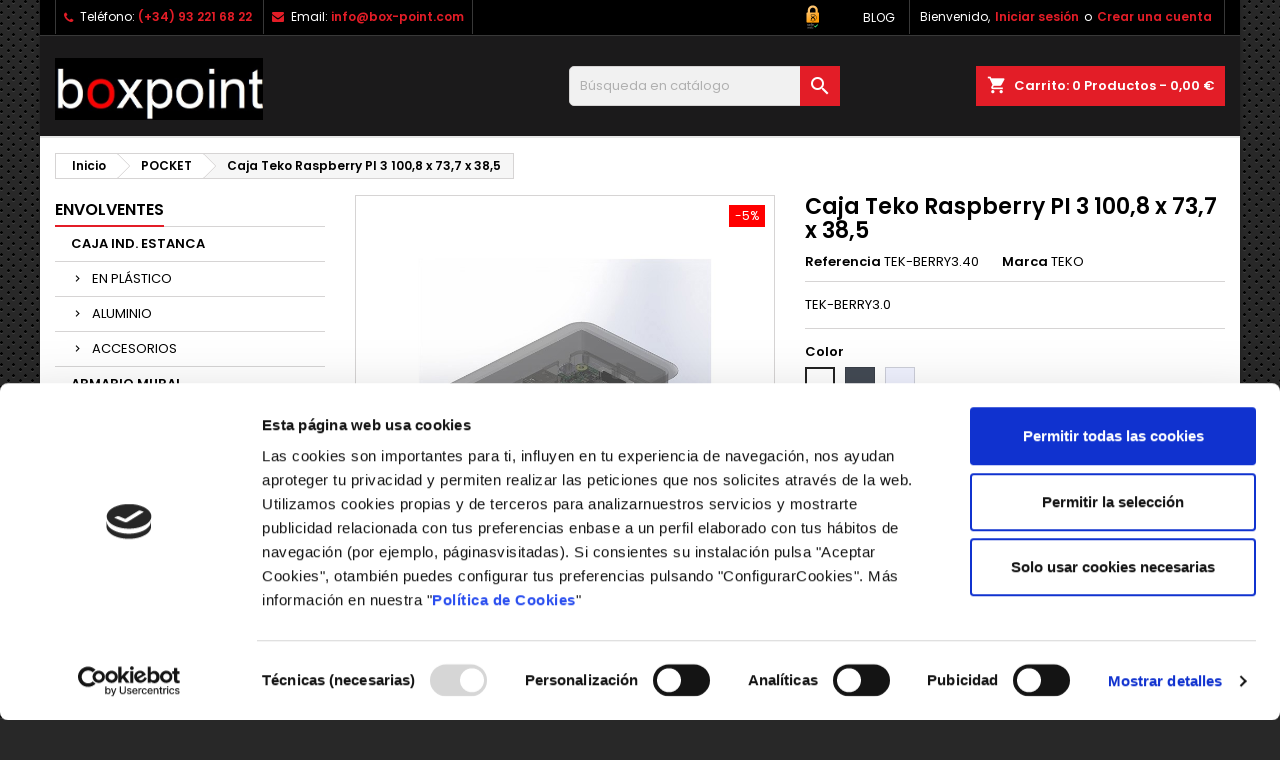

--- FILE ---
content_type: text/html; charset=utf-8
request_url: https://box-point.com/pocket/4218-366-caja-teko-raspberry-pi-3-1008-x-737-x-385.html
body_size: 26872
content:
<!doctype html>
<html lang="es">

  <head>
    
      
  <meta charset="utf-8">


  <meta http-equiv="x-ua-compatible" content="ie=edge">



  <link rel="canonical" href="https://box-point.com/pocket/4218-caja-teko-raspberry-pi-3-1008-x-737-x-385.html">

  <title>Caja Teko Raspberry PI 3 100,8 x 73,7 x 38,5</title>
  <meta name="description" content="TEK-BERRY3.0">
  <meta name="keywords" content="">
        <link rel="canonical" href="https://box-point.com/pocket/4218-caja-teko-raspberry-pi-3-1008-x-737-x-385.html">
  


  <meta name="viewport" content="width=device-width, initial-scale=1">


<script id="Cookiebot" src="https://consent.cookiebot.com/uc.js" data-cbid="add51126-d73b-412e-b9be-ea2dde4e327d" data-blockingmode="auto" type="text/javascript"></script>


  <link rel="icon" type="image/vnd.microsoft.icon" href="https://box-point.com/img/favicon.ico?1652780851">
  <link rel="shortcut icon" type="image/x-icon" href="https://box-point.com/img/favicon.ico?1652780851">
  



<!-- Global site tag (gtag.js) - Google Ads: 412061179 --> <script async src="https://www.googletagmanager.com/gtag/js?id=AW-412061179"></script> <script> window.dataLayer = window.dataLayer || []; function gtag(){dataLayer.push(arguments);} gtag('js', new Date()); gtag('config', 'AW-412061179'); </script>



    <link rel="stylesheet" href="https://box-point.com/themes/AngarTheme/assets/css/theme.css?v=1" type="text/css" media="all">
  <link rel="stylesheet" href="https://box-point.com/themes/AngarTheme/assets/css/libs/jquery.bxslider.css?v=1" type="text/css" media="all">
  <link rel="stylesheet" href="https://box-point.com/themes/AngarTheme/assets/css/font-awesome.css?v=1" type="text/css" media="all">
  <link rel="stylesheet" href="https://box-point.com/themes/AngarTheme/assets/css/angartheme.css?v=1" type="text/css" media="all">
  <link rel="stylesheet" href="https://box-point.com/themes/AngarTheme/assets/css/home_modyficators.css?v=1" type="text/css" media="all">
  <link rel="stylesheet" href="https://box-point.com/themes/AngarTheme/assets/css/rwd.css?v=1" type="text/css" media="all">
  <link rel="stylesheet" href="https://box-point.com/themes/AngarTheme/assets/css/black.css?v=1" type="text/css" media="all">
  <link rel="stylesheet" href="https://box-point.com/modules/blockreassurance/views/dist/front.css?v=1" type="text/css" media="all">
  <link rel="stylesheet" href="/modules/ps_checkout/views/css/payments.css?version=4.4.0?v=1" type="text/css" media="all">
  <link rel="stylesheet" href="https://box-point.com/modules/ps_socialfollow/views/css/ps_socialfollow.css?v=1" type="text/css" media="all">
  <link rel="stylesheet" href="https://box-point.com/modules/paypal/views/css/paypal_fo.css?v=1" type="text/css" media="all">
  <link rel="stylesheet" href="https://box-point.com/modules/ps_searchbar/ps_searchbar.css?v=1" type="text/css" media="all">
  <link rel="stylesheet" href="https://box-point.com/modules/prestablog/views/css/grid-for-1-7-module.css?v=1" type="text/css" media="all">
  <link rel="stylesheet" href="https://box-point.com/modules/prestablog/views/css/blog1.css?v=1" type="text/css" media="all">
  <link rel="stylesheet" href="https://box-point.com/modules/angarbanners/views/css/hooks.css?v=1" type="text/css" media="all">
  <link rel="stylesheet" href="https://box-point.com/modules/angarcmsdesc/views/css/angarcmsdesc.css?v=1" type="text/css" media="all">
  <link rel="stylesheet" href="https://box-point.com/modules/angarcmsinfo/views/css/angarcmsinfo.css?v=1" type="text/css" media="all">
  <link rel="stylesheet" href="https://box-point.com/modules/angarhomecat/views/css/at_homecat.css?v=1" type="text/css" media="all">
  <link rel="stylesheet" href="https://box-point.com/modules/angarmanufacturer/views/css/at_manufacturer.css?v=1" type="text/css" media="all">
  <link rel="stylesheet" href="https://box-point.com/modules/angarparallax/views/css/at_parallax.css?v=1" type="text/css" media="all">
  <link rel="stylesheet" href="https://box-point.com/modules/angarslider/views/css/angarslider.css?v=1" type="text/css" media="all">
  <link rel="stylesheet" href="https://box-point.com/modules/angarscrolltop/views/css/angarscrolltop.css?v=1" type="text/css" media="all">
  <link rel="stylesheet" href="https://box-point.com/js/jquery/ui/themes/base/minified/jquery-ui.min.css?v=1" type="text/css" media="all">
  <link rel="stylesheet" href="https://box-point.com/js/jquery/ui/themes/base/minified/jquery.ui.theme.min.css?v=1" type="text/css" media="all">
  <link rel="stylesheet" href="https://box-point.com/themes/AngarTheme/assets/css/custom.css?v=1" type="text/css" media="all">


<link rel="stylesheet" href="https://fonts.googleapis.com/css?family=Poppins:400,600&amp;subset=latin,latin-ext" type="text/css" media="all" />



  

  <script type="text/javascript">
        var prestashop = {"cart":{"products":[],"totals":{"total":{"type":"total","label":"Total","amount":0,"value":"0,00\u00a0\u20ac"},"total_including_tax":{"type":"total","label":"Total (impuestos incl.)","amount":0,"value":"0,00\u00a0\u20ac"},"total_excluding_tax":{"type":"total","label":"Total (impuestos excl.)","amount":0,"value":"0,00\u00a0\u20ac"}},"subtotals":{"products":{"type":"products","label":"Subtotal","amount":0,"value":"0,00\u00a0\u20ac"},"discounts":null,"shipping":{"type":"shipping","label":"Transporte","amount":0,"value":""},"tax":{"type":"tax","label":"Impuestos","amount":0,"value":"0,00\u00a0\u20ac"}},"products_count":0,"summary_string":"0 art\u00edculos","vouchers":{"allowed":1,"added":[]},"discounts":[],"minimalPurchase":0,"minimalPurchaseRequired":""},"currency":{"id":1,"name":"Euro","iso_code":"EUR","iso_code_num":"978","sign":"\u20ac"},"customer":{"lastname":null,"firstname":null,"email":null,"birthday":null,"newsletter":null,"newsletter_date_add":null,"optin":null,"website":null,"company":null,"siret":null,"ape":null,"is_logged":false,"gender":{"type":null,"name":null},"addresses":[]},"language":{"name":"Espa\u00f1ol (Spanish)","iso_code":"es","locale":"es-ES","language_code":"es","is_rtl":"0","date_format_lite":"d\/m\/Y","date_format_full":"d\/m\/Y H:i:s","id":1},"page":{"title":"","canonical":"https:\/\/box-point.com\/pocket\/4218-caja-teko-raspberry-pi-3-1008-x-737-x-385.html","meta":{"title":"Caja Teko Raspberry PI 3 100,8 x 73,7 x 38,5","description":"TEK-BERRY3.0","keywords":"","robots":"index"},"page_name":"product","body_classes":{"lang-es":true,"lang-rtl":false,"country-ES":true,"currency-EUR":true,"layout-left-column":true,"page-product":true,"tax-display-enabled":true,"product-id-4218":true,"product-Caja Teko Raspberry PI 3 100,8 x 73,7 x 38,5":true,"product-id-category-70":true,"product-id-manufacturer-4":true,"product-id-supplier-0":true,"product-available-for-order":true},"admin_notifications":[]},"shop":{"name":"BoxPoint, s.l.","logo":"https:\/\/box-point.com\/img\/boxpoint-logo-1616422511.jpg","stores_icon":"https:\/\/box-point.com\/img\/logo_stores.png","favicon":"https:\/\/box-point.com\/img\/favicon.ico"},"urls":{"base_url":"https:\/\/box-point.com\/","current_url":"https:\/\/box-point.com\/pocket\/4218-366-caja-teko-raspberry-pi-3-1008-x-737-x-385.html","shop_domain_url":"https:\/\/box-point.com","img_ps_url":"https:\/\/box-point.com\/img\/","img_cat_url":"https:\/\/box-point.com\/img\/c\/","img_lang_url":"https:\/\/box-point.com\/img\/l\/","img_prod_url":"https:\/\/box-point.com\/img\/p\/","img_manu_url":"https:\/\/box-point.com\/img\/m\/","img_sup_url":"https:\/\/box-point.com\/img\/su\/","img_ship_url":"https:\/\/box-point.com\/img\/s\/","img_store_url":"https:\/\/box-point.com\/img\/st\/","img_col_url":"https:\/\/box-point.com\/img\/co\/","img_url":"https:\/\/box-point.com\/themes\/AngarTheme\/assets\/img\/","css_url":"https:\/\/box-point.com\/themes\/AngarTheme\/assets\/css\/","js_url":"https:\/\/box-point.com\/themes\/AngarTheme\/assets\/js\/","pic_url":"https:\/\/box-point.com\/upload\/","pages":{"address":"https:\/\/box-point.com\/direccion","addresses":"https:\/\/box-point.com\/direcciones","authentication":"https:\/\/box-point.com\/iniciar-sesion","cart":"https:\/\/box-point.com\/carrito","category":"https:\/\/box-point.com\/index.php?controller=category","cms":"https:\/\/box-point.com\/index.php?controller=cms","contact":"https:\/\/box-point.com\/contactenos","discount":"https:\/\/box-point.com\/descuento","guest_tracking":"https:\/\/box-point.com\/seguimiento-pedido-invitado","history":"https:\/\/box-point.com\/historial-compra","identity":"https:\/\/box-point.com\/datos-personales","index":"https:\/\/box-point.com\/","my_account":"https:\/\/box-point.com\/mi-cuenta","order_confirmation":"https:\/\/box-point.com\/confirmacion-pedido","order_detail":"https:\/\/box-point.com\/index.php?controller=order-detail","order_follow":"https:\/\/box-point.com\/seguimiento-pedido","order":"https:\/\/box-point.com\/pedido","order_return":"https:\/\/box-point.com\/index.php?controller=order-return","order_slip":"https:\/\/box-point.com\/facturas-abono","pagenotfound":"https:\/\/box-point.com\/pagina-no-encontrada","password":"https:\/\/box-point.com\/recuperar-contrase\u00f1a","pdf_invoice":"https:\/\/box-point.com\/index.php?controller=pdf-invoice","pdf_order_return":"https:\/\/box-point.com\/index.php?controller=pdf-order-return","pdf_order_slip":"https:\/\/box-point.com\/index.php?controller=pdf-order-slip","prices_drop":"https:\/\/box-point.com\/productos-rebajados","product":"https:\/\/box-point.com\/index.php?controller=product","search":"https:\/\/box-point.com\/busqueda","sitemap":"https:\/\/box-point.com\/mapa del sitio","stores":"https:\/\/box-point.com\/tiendas","supplier":"https:\/\/box-point.com\/proveedor","register":"https:\/\/box-point.com\/iniciar-sesion?create_account=1","order_login":"https:\/\/box-point.com\/pedido?login=1"},"alternative_langs":[],"theme_assets":"\/themes\/AngarTheme\/assets\/","actions":{"logout":"https:\/\/box-point.com\/?mylogout="},"no_picture_image":{"bySize":{"small_default":{"url":"https:\/\/box-point.com\/img\/p\/es-default-small_default.jpg","width":98,"height":98},"cart_default":{"url":"https:\/\/box-point.com\/img\/p\/es-default-cart_default.jpg","width":125,"height":125},"home_default":{"url":"https:\/\/box-point.com\/img\/p\/es-default-home_default.jpg","width":259,"height":259},"medium_default":{"url":"https:\/\/box-point.com\/img\/p\/es-default-medium_default.jpg","width":452,"height":452},"large_default":{"url":"https:\/\/box-point.com\/img\/p\/es-default-large_default.jpg","width":800,"height":800}},"small":{"url":"https:\/\/box-point.com\/img\/p\/es-default-small_default.jpg","width":98,"height":98},"medium":{"url":"https:\/\/box-point.com\/img\/p\/es-default-home_default.jpg","width":259,"height":259},"large":{"url":"https:\/\/box-point.com\/img\/p\/es-default-large_default.jpg","width":800,"height":800},"legend":""}},"configuration":{"display_taxes_label":true,"display_prices_tax_incl":false,"is_catalog":false,"show_prices":true,"opt_in":{"partner":false},"quantity_discount":{"type":"discount","label":"Descuento unitario"},"voucher_enabled":1,"return_enabled":0},"field_required":[],"breadcrumb":{"links":[{"title":"Inicio","url":"https:\/\/box-point.com\/"},{"title":"POCKET","url":"https:\/\/box-point.com\/70-pocket"},{"title":"Caja Teko Raspberry PI 3 100,8 x 73,7 x 38,5","url":"https:\/\/box-point.com\/pocket\/4218-366-caja-teko-raspberry-pi-3-1008-x-737-x-385.html#\/color-blanco"}],"count":3},"link":{"protocol_link":"https:\/\/","protocol_content":"https:\/\/"},"time":1769104735,"static_token":"525a2ac58658ab85e52a1eec1533f1b3","token":"74d78ab7bf34c3c3c83b3108c5451e51","debug":false};
        var ps_checkout3dsEnabled = true;
        var ps_checkoutApplePayUrl = "https:\/\/box-point.com\/module\/ps_checkout\/applepay";
        var ps_checkoutAutoRenderDisabled = false;
        var ps_checkoutCancelUrl = "https:\/\/box-point.com\/module\/ps_checkout\/cancel";
        var ps_checkoutCardBrands = ["MASTERCARD","VISA","AMEX"];
        var ps_checkoutCardFundingSourceImg = "\/modules\/ps_checkout\/views\/img\/payment-cards.png";
        var ps_checkoutCardLogos = {"AMEX":"\/modules\/ps_checkout\/views\/img\/amex.svg","CB_NATIONALE":"\/modules\/ps_checkout\/views\/img\/cb.svg","DINERS":"\/modules\/ps_checkout\/views\/img\/diners.svg","DISCOVER":"\/modules\/ps_checkout\/views\/img\/discover.svg","JCB":"\/modules\/ps_checkout\/views\/img\/jcb.svg","MAESTRO":"\/modules\/ps_checkout\/views\/img\/maestro.svg","MASTERCARD":"\/modules\/ps_checkout\/views\/img\/mastercard.svg","UNIONPAY":"\/modules\/ps_checkout\/views\/img\/unionpay.svg","VISA":"\/modules\/ps_checkout\/views\/img\/visa.svg"};
        var ps_checkoutCartProductCount = 0;
        var ps_checkoutCheckUrl = "https:\/\/box-point.com\/module\/ps_checkout\/check";
        var ps_checkoutCheckoutTranslations = {"checkout.go.back.link.title":"Volver a la compra","checkout.go.back.label":"Pagar","checkout.card.payment":"Pago con tarjeta","checkout.page.heading":"Resumen del pedido","checkout.cart.empty":"Tu carrito est\u00e1 vac\u00edo.","checkout.page.subheading.card":"Tarjeta","checkout.page.subheading.paypal":"PayPal","checkout.payment.by.card":"Has elegido pagar con tarjeta.","checkout.payment.by.paypal":"Has elegido pagar con PayPal.","checkout.order.summary":"Este es un breve resumen de tu pedido:","checkout.order.amount.total":"El importe total del pedido es de","checkout.order.included.tax":"(IVA incluido)","checkout.order.confirm.label":"Haz clic en &quot;Confirmar mi pedido&quot; para confirmar el pedido.","paypal.hosted-fields.label.card-name":"Card holder name","paypal.hosted-fields.placeholder.card-name":"Card holder name","paypal.hosted-fields.label.card-number":"N\u00famero de tarjeta","paypal.hosted-fields.placeholder.card-number":"N\u00famero de tarjeta","paypal.hosted-fields.label.expiration-date":"Fecha de caducidad","paypal.hosted-fields.placeholder.expiration-date":"MM\/YY","paypal.hosted-fields.label.cvv":"C\u00f3d. de seguridad","paypal.hosted-fields.placeholder.cvv":"XXX","payment-method-logos.title":"100% secure payments","express-button.cart.separator":"o","express-button.checkout.express-checkout":"Compra r\u00e1pida","error.paypal-sdk":"No PayPal Javascript SDK Instance","error.google-pay-sdk":"No Google Pay Javascript SDK Instance","error.google-pay.transaction-info":"An error occurred fetching Google Pay transaction info","error.apple-pay-sdk":"No Apple Pay Javascript SDK Instance","error.apple-pay.payment-request":"An error occurred fetching Apple Pay payment request","checkout.payment.others.link.label":"Otros m\u00e9todos de pago","checkout.payment.others.confirm.button.label":"Confirmar el pedido","checkout.form.error.label":"Se ha producido un error durante el pago. Vuelve a intentarlo o ponte en contacto con el servicio de asistencia.","loader-component.label.header":"\u00a1Gracias por tu compra!","loader-component.label.body":"Por favor, espera, estamos procesando tu pago","loader-component.label.body.longer":"This is taking longer than expected. Please wait...","error.paypal-sdk.contingency.cancel":"Autenticaci\u00f3n del titular de la tarjeta cancelada, por favor, elige otro m\u00e9todo de pago o int\u00e9ntalo de nuevo.","error.paypal-sdk.contingency.error":"Se ha producido un error en la autentificaci\u00f3n del titular de la tarjeta, por favor, elige otro m\u00e9todo de pago o int\u00e9ntalo de nuevo.","error.paypal-sdk.contingency.failure":"Autenticaci\u00f3n del titular de la tarjeta cancelada, por favor, elige otro m\u00e9todo de pago o int\u00e9ntalo de nuevo.","error.paypal-sdk.contingency.unknown":"Autenticaci\u00f3n del titular de la tarjeta no puede ser verificada, por favor, elige otro m\u00e9todo de pago o int\u00e9ntalo de nuevo.","ok":"Ok","cancel":"Cancelar","checkout.payment.token.delete.modal.header":"Delete this payment method?","checkout.payment.token.delete.modal.content":"The following payment method will be deleted from your account:","checkout.payment.token.delete.modal.confirm-button":"Delete payment method","checkout.payment.loader.processing-request":"Please wait, we are processing your request","APPLE_PAY_MERCHANT_SESSION_VALIDATION_ERROR":"No podemos procesar su pago con Apple Pay en este momento. Esto podr\u00eda deberse a un problema al verificar la configuraci\u00f3n de pago de este sitio web. Int\u00e9ntelo de nuevo m\u00e1s tarde o elija otro m\u00e9todo de pago.","APPROVE_APPLE_PAY_VALIDATION_ERROR":"Hemos encontrado un problema al procesar su pago con Apple Pay. Verifique los detalles de su pedido e int\u00e9ntelo de nuevo, o utilice otro m\u00e9todo de pago."};
        var ps_checkoutCheckoutUrl = "https:\/\/box-point.com\/pedido";
        var ps_checkoutConfirmUrl = "https:\/\/box-point.com\/confirmacion-pedido";
        var ps_checkoutCreateUrl = "https:\/\/box-point.com\/module\/ps_checkout\/create";
        var ps_checkoutCspNonce = "";
        var ps_checkoutCustomMarks = [];
        var ps_checkoutExpressCheckoutCartEnabled = true;
        var ps_checkoutExpressCheckoutOrderEnabled = false;
        var ps_checkoutExpressCheckoutProductEnabled = false;
        var ps_checkoutExpressCheckoutSelected = false;
        var ps_checkoutExpressCheckoutUrl = "https:\/\/box-point.com\/module\/ps_checkout\/ExpressCheckout";
        var ps_checkoutFundingSource = "paypal";
        var ps_checkoutFundingSourcesSorted = ["paylater","paypal","card","blik"];
        var ps_checkoutGooglePayUrl = "https:\/\/box-point.com\/module\/ps_checkout\/googlepay";
        var ps_checkoutHostedFieldsContingencies = "SCA_WHEN_REQUIRED";
        var ps_checkoutHostedFieldsEnabled = true;
        var ps_checkoutHostedFieldsSelected = false;
        var ps_checkoutIconsPath = "\/modules\/ps_checkout\/views\/img\/icons\/";
        var ps_checkoutLanguageIsoCode = "es";
        var ps_checkoutLoaderImage = "\/modules\/ps_checkout\/views\/img\/loader.svg";
        var ps_checkoutPartnerAttributionId = "PrestaShop_Cart_PSXO_PSDownload";
        var ps_checkoutPayLaterCartPageButtonEnabled = false;
        var ps_checkoutPayLaterCategoryPageBannerEnabled = false;
        var ps_checkoutPayLaterHomePageBannerEnabled = false;
        var ps_checkoutPayLaterOrderPageBannerEnabled = false;
        var ps_checkoutPayLaterOrderPageButtonEnabled = false;
        var ps_checkoutPayLaterOrderPageMessageEnabled = false;
        var ps_checkoutPayLaterProductPageBannerEnabled = false;
        var ps_checkoutPayLaterProductPageButtonEnabled = false;
        var ps_checkoutPayLaterProductPageMessageEnabled = false;
        var ps_checkoutPayPalButtonConfiguration = {"shape":"pill","label":"pay","color":"gold"};
        var ps_checkoutPayPalEnvironment = "LIVE";
        var ps_checkoutPayPalOrderId = "";
        var ps_checkoutPayPalSdkConfig = {"clientId":"AXjYFXWyb4xJCErTUDiFkzL0Ulnn-bMm4fal4G-1nQXQ1ZQxp06fOuE7naKUXGkq2TZpYSiI9xXbs4eo","merchantId":"MU5QUXLEZFH9E","currency":"EUR","intent":"capture","commit":"false","vault":"false","integrationDate":"2022-14-06","dataPartnerAttributionId":"PrestaShop_Cart_PSXO_PSDownload","dataCspNonce":"","dataEnable3ds":"true","disableFunding":"bancontact,eps,giropay,ideal,mybank,p24","enableFunding":"paylater","components":"marks,funding-eligibility"};
        var ps_checkoutPayWithTranslations = {"paylater":"Pay in installments with PayPal Pay Later","paypal":"Pay with a PayPal account","card":"Pay by Card - 100% secure payments","blik":"Pay by BLIK"};
        var ps_checkoutPaymentMethodLogosTitleImg = "\/modules\/ps_checkout\/views\/img\/lock_checkout.svg";
        var ps_checkoutPaymentUrl = "https:\/\/box-point.com\/module\/ps_checkout\/payment";
        var ps_checkoutRenderPaymentMethodLogos = true;
        var ps_checkoutValidateUrl = "https:\/\/box-point.com\/module\/ps_checkout\/validate";
        var ps_checkoutVaultUrl = "https:\/\/box-point.com\/module\/ps_checkout\/vault";
        var ps_checkoutVersion = "4.4.0";
        var psemailsubscription_subscription = "https:\/\/box-point.com\/module\/ps_emailsubscription\/subscription";
        var psr_icon_color = "#F19D76";
      </script>





  
<!-- emarketing start -->










<!-- emarketing end -->
<style>
body {
background-color: #ffffff;
font-family: "Poppins", Arial, Helvetica, sans-serif;
}

.products .product-miniature .product-title {
height: 32px;
}

.products .product-miniature .product-title a {
font-size: 14px;
line-height: 16px;
}

#content-wrapper .products .product-miniature .product-desc {
height: 36px;
}

@media (min-width: 991px) {
#home_categories ul li .cat-container {
min-height: 0px;
}
}

@media (min-width: 768px) {
a#_desktop_logo {
padding-top: 22px;
padding-bottom: 0px;
}
}

nav.header-nav {
background: #000000;
}

nav.header-nav,
.header_sep2 #contact-link span.shop-phone,
.header_sep2 #contact-link span.shop-phone.shop-tel,
.header_sep2 #contact-link span.shop-phone:last-child,
.header_sep2 .lang_currency_top,
.header_sep2 .lang_currency_top:last-child,
.header_sep2 #_desktop_currency_selector,
.header_sep2 #_desktop_language_selector,
.header_sep2 #_desktop_user_info {
border-color: #383838;
}

#contact-link,
#contact-link a,
.lang_currency_top span.lang_currency_text,
.lang_currency_top .dropdown i.expand-more,
nav.header-nav .user-info span,
nav.header-nav .user-info a.logout,
#languages-block-top div.current,
nav.header-nav a{
color: #ffffff;
}

#contact-link span.shop-phone strong,
#contact-link span.shop-phone strong a,
.lang_currency_top span.expand-more,
nav.header-nav .user-info a.account {
color: #e31d27;
}

#contact-link span.shop-phone i {
color: #e31d27;
}

.header-top {
background: #1b1a1b;
}

div#search_widget form button[type=submit] {
background: #e31d27;
color: #ffffff;
}

div#search_widget form button[type=submit]:hover {
background: #e31d27;
color: #ffffff;
}


#header div#_desktop_cart .blockcart .header {
background: #e31d27;
}

#header div#_desktop_cart .blockcart .header a.cart_link {
color: #ffffff;
}


#homepage-slider .bx-wrapper .bx-pager.bx-default-pager a:hover,
#homepage-slider .bx-wrapper .bx-pager.bx-default-pager a.active{
background: #e31d27;
}

div#rwd_menu {
background: #ffffff;
}

div#rwd_menu,
div#rwd_menu a {
color: #000000;
}

div#rwd_menu,
div#rwd_menu .rwd_menu_item,
div#rwd_menu .rwd_menu_item:first-child {
border-color: #e6e6e6;
}

div#rwd_menu .rwd_menu_item:hover,
div#rwd_menu .rwd_menu_item:focus,
div#rwd_menu .rwd_menu_item a:hover,
div#rwd_menu .rwd_menu_item a:focus {
color: #ffffff;
background: #e31d27;
}

#mobile_top_menu_wrapper2 .top-menu li a:hover,
.rwd_menu_open ul.user_info li a:hover {
background: #e31d27;
color: #ffffff;
}

#_desktop_top_menu{
background: #ffffff;
}

#_desktop_top_menu,
#_desktop_top_menu > ul > li,
.menu_sep1 #_desktop_top_menu > ul > li,
.menu_sep1 #_desktop_top_menu > ul > li:last-child,
.menu_sep2 #_desktop_top_menu,
.menu_sep2 #_desktop_top_menu > ul > li,
.menu_sep2 #_desktop_top_menu > ul > li:last-child,
.menu_sep3 #_desktop_top_menu,
.menu_sep4 #_desktop_top_menu,
.menu_sep5 #_desktop_top_menu,
.menu_sep6 #_desktop_top_menu {
border-color: #e6e6e6;
}

#_desktop_top_menu > ul > li > a {
color: #000000;
}

#_desktop_top_menu > ul > li:hover > a {
color: #ffffff;
background: #e31d27;
}

.submenu1 #_desktop_top_menu .popover.sub-menu ul.top-menu li a:hover {
background: #e31d27;
color: #ffffff;
}

#home_categories .homecat_title span {
border-color: #e31d27;
}

#home_categories ul li .homecat_name span {
background: #e31d27;
}

#home_categories ul li a.view_more {
background: #141414;
color: #ffffff;
border-color: #141414;
}

#home_categories ul li a.view_more:hover {
background: #e31d27;
color: #ffffff;
border-color: #e31d27;
}

.columns .text-uppercase a,
.columns .text-uppercase span,
.columns div#_desktop_cart .cart_index_title a,
#home_man_product .catprod_title a span {
border-color: #e31d27;
}

#index .tabs ul.nav-tabs li.nav-item a.active,
#index .tabs ul.nav-tabs li.nav-item a:hover,
.index_title a,
.index_title span {
border-color: #e31d27;
}

a.product-flags-plist span.product-flag.new,
#home_cat_product a.product-flags-plist span.product-flag.new,
#product #content .product-flags li,
#product #content .product-flags .product-flag.new {
background: #1b1a1b;
}

.products .product-miniature .product-title a,
#home_cat_product ul li .right-block .name_block a {
color: #292929;
}

.products .product-miniature span.price,
#home_cat_product ul li .product-price-and-shipping .price,
.ui-widget .search_right span.search_price {
color: #e31d27;
}

.button-container .add-to-cart:hover,
#subcart .cart-buttons .viewcart:hover {
background: #e31d27;
color: #ffffff;
border-color: #e31d27;
}

.button-container .add-to-cart,
.button-container .add-to-cart:disabled,
#subcart .cart-buttons .viewcart {
background: #1b1a1b;
color: #ffffff;
border-color: #1b1a1b;
}

#home_cat_product .catprod_title span {
border-color: #e31d27;
}

#home_man .man_title span {
border-color: #e31d27;
}

div#angarinfo_block .icon_cms {
color: #e31d27;
}

.footer-container {
background: #1b1a1b;
}

.footer-container,
.footer-container .h3,
.footer-container .links .title,
.row.social_footer {
border-color: #383838;
}

.footer-container .h3 span,
.footer-container .h3 a,
.footer-container .links .title span.h3,
.footer-container .links .title a.h3 {
border-color: #e31d27;
}

.footer-container,
.footer-container .h3,
.footer-container .links .title .h3,
.footer-container a,
.footer-container li a,
.footer-container .links ul>li a {
color: #ffffff;
}

.block_newsletter .btn-newsletter {
background: #e31d27;
color: #ffffff;
}

.block_newsletter .btn-newsletter:hover {
background: #e31d27;
color: #ffffff;
}

.footer-container .bottom-footer {
background: #000000;
border-color: #383838;
color: #ffffff;
}

.product-prices .current-price span.price {
color: #e31d27;
}

.product-add-to-cart button.btn.add-to-cart:hover {
background: #e31d27;
color: #ffffff;
border-color: #e31d27;
}

.product-add-to-cart button.btn.add-to-cart,
.product-add-to-cart button.btn.add-to-cart:disabled {
background: #000000;
color: #ffffff;
border-color: #000000;
}

#product .tabs ul.nav-tabs li.nav-item a.active,
#product .tabs ul.nav-tabs li.nav-item a:hover,
#product .index_title span,
.page-product-heading span,
body #product-comments-list-header .comments-nb {
border-color: #e31d27;
}

.btn-primary:hover {
background: #3aa04c;
color: #ffffff;
border-color: #196f28;
}

.btn-primary,
.btn-primary.disabled,
.btn-primary:disabled,
.btn-primary.disabled:hover {
background: #43b754;
color: #ffffff;
border-color: #399a49;
}

.btn-secondary:hover {
background: #eeeeee;
color: #000000;
border-color: #d8d8d8;
}

.btn-secondary,
.btn-secondary.disabled,
.btn-secondary:disabled,
.btn-secondary.disabled:hover {
background: #f6f6f6;
color: #000000;
border-color: #d8d8d8;
}

.form-control:focus, .input-group.focus {
border-color: #dbdbdb;;
outline-color: #dbdbdb;;
}

body .pagination .page-list .current a,
body .pagination .page-list a:hover,
body .pagination .page-list .current a.disabled,
body .pagination .page-list .current a.disabled:hover {
color: #e31d27;
}

.page-my-account #content .links a:hover i {
color: #e31d27;
}

#scroll_top {
background: #e31d27;
color: #ffffff;
}

#scroll_top:hover,
#scroll_top:focus {
background: #1b1a1b;
color: #ffffff;
}

</style><script async src="https://www.googletagmanager.com/gtag/js?id=UA-40635233-1"></script>
<script>
  window.dataLayer = window.dataLayer || [];
  function gtag(){dataLayer.push(arguments);}
  gtag('js', new Date());
  gtag(
    'config',
    'UA-40635233-1',
    {
      'debug_mode':false
      , 'anonymize_ip': true                }
  );
</script>





    
  <meta property="og:type" content="product">
  <meta property="og:url" content="https://box-point.com/pocket/4218-366-caja-teko-raspberry-pi-3-1008-x-737-x-385.html">
  <meta property="og:title" content="Caja Teko Raspberry PI 3 100,8 x 73,7 x 38,5">
  <meta property="og:site_name" content="BoxPoint, s.l.">
  <meta property="og:description" content="TEK-BERRY3.0">
  <meta property="og:image" content="https://box-point.com/973-large_default/caja-teko-raspberry-pi-3-1008-x-737-x-385.jpg">
    <meta property="product:pretax_price:amount" content="8.16">
  <meta property="product:pretax_price:currency" content="EUR">
  <meta property="product:price:amount" content="8.16">
  <meta property="product:price:currency" content="EUR">
    
  </head>

  <body id="product" class="lang-es country-es currency-eur layout-left-column page-product tax-display-enabled product-id-4218 product-caja-teko-raspberry-pi-3-100-8-x-73-7-x-38-5 product-id-category-70 product-id-manufacturer-4 product-id-supplier-0 product-available-for-order  ps_175
	texture13 #ffffff bg_attatchment_fixed bg_position_tl bg_repeat_xy bg_size_initial slider_position_column slider_controls_white banners_top2 banners_top_tablets2 banners_top_phones1 banners_bottom2 banners_bottom_tablets2 banners_bottom_phones1 submenu1 pl_1col_qty_5 pl_2col_qty_4 pl_3col_qty_3 pl_1col_qty_bigtablets_4 pl_2col_qty_bigtablets_3 pl_3col_qty_bigtablets_2 pl_1col_qty_tablets_3 pl_1col_qty_phones_1 home_tabs1 pl_border_type1 32 14 16 pl_button_icon_no pl_button_qty2 pl_desc_no pl_reviews_no pl_availability_no product_layout2 hide_reference_no hide_reassurance_yes product_tabs1 order_gender_hide order_birthday_hide inner_bg menu_sep2 header_sep2 slider_full_width feat_cat_style3 feat_cat3 feat_cat_bigtablets2 feat_cat_tablets2 feat_cat_phones0 all_products_yes pl_colors_yes newsletter_info_yes stickycart_yes stickymenu_yes homeicon_no pl_man_no product_hide_man_no cart_style1 pl_ref_yes header_style1 mainfont_Poppins bg_white standard_carusele not_logged ">

    
      
    

    <main>
      
              

      <header id="header">
        
          


  <div class="header-banner">
    
  </div>



  <nav class="header-nav">
    <div class="container">
      <div class="row">
          <div class="col-md-12 col-xs-12">
            <div id="_desktop_contact_link">
  <div id="contact-link">

			<span class="shop-phone contact_link">
			<a href="https://box-point.com/contactenos">Contacto</a>
		</span>
	
			<span class="shop-phone shop-tel">
			<i class="fa fa-phone"></i>
			<span class="shop-phone_text">Teléfono:</span>
			<strong>(+34) 93 221 68 22</strong>
		</span>
	
			<span class="shop-phone shop-email">
			<i class="fa fa-envelope"></i>
			<span class="shop-phone_text">Email:</span>
			<strong><a href="&#109;&#97;&#105;&#108;&#116;&#111;&#58;%69%6e%66%6f@%62%6f%78-%70%6f%69%6e%74.%63%6f%6d" >&#x69;&#x6e;&#x66;&#x6f;&#x40;&#x62;&#x6f;&#x78;&#x2d;&#x70;&#x6f;&#x69;&#x6e;&#x74;&#x2e;&#x63;&#x6f;&#x6d;</a></strong>
		</span>
	
  </div>
</div>

			
            <div id="_desktop_user_info">
  <div class="user-info">


	<ul class="user_info hidden-md-up">

		
			<li><a href="https://box-point.com/mi-cuenta" title="Acceda a su cuenta de cliente" rel="nofollow">Iniciar sesión</a></li>
			<li><a href="https://box-point.com/iniciar-sesion?create_account=1" title="Acceda a su cuenta de cliente" rel="nofollow">Crear una cuenta</a></li>

		
	</ul>


	<div class="hidden-sm-down">
		<span class="welcome">Bienvenido,</span>
					<a class="account" href="https://box-point.com/mi-cuenta" title="Acceda a su cuenta de cliente" rel="nofollow">Iniciar sesión</a>

			<span class="or">o</span>

			<a class="account" href="https://box-point.com/iniciar-sesion?create_account=1" title="Acceda a su cuenta de cliente" rel="nofollow">Crear una cuenta</a>
			</div>


  </div>
</div><!-- Module Presta Blog -->
<div id="_prestablog_index">
	<div>
		<a title="Blog" href="https://box-point.com/?fc=module&module=prestablog&controller=blog">
			Blog
		</a>
	</div>
</div>
<!-- /Module Presta Blog -->

            <div style="float:right"><a href="https://garantia.datax.es/boxpoint" target="_blank" rel="noreferrer noopener"><img src="https://www.datax.es/images/sello.png" alt="sello.png" style="width: 20px;margin-left: 5px"></a></div>
          </div>
      </div>
    </div>
  </nav>



  <div class="header-top">
    <div class="container">
	  <div class="row">
		<a href="https://box-point.com/" class="col-md-4 hidden-sm-down2" id="_desktop_logo">
			<img class="logo img-responsive" src="https://box-point.com/img/boxpoint-logo-1616422511.jpg" alt="BoxPoint, s.l.">
		</a>
		
<div id="_desktop_cart">

	<div class="cart_top">

		<div class="blockcart cart-preview inactive" data-refresh-url="//box-point.com/module/ps_shoppingcart/ajax">
			<div class="header">
			
				<div class="cart_index_title">
					<a class="cart_link" rel="nofollow" href="//box-point.com/carrito?action=show">
						<i class="material-icons shopping-cart">shopping_cart</i>
						<span class="hidden-sm-down cart_title">Carrito:</span>
						<span class="cart-products-count">
							0<span> Productos - 0,00 €</span>
						</span>
					</a>
				</div>


				<div id="subcart">

					<ul class="cart_products">

											<li>No hay más artículos en su carrito</li>
					
										</ul>

					<ul class="cart-subtotals">

				
						<li>
							<span class="text">Transporte</span>
							<span class="value"></span>
							<span class="clearfix"></span>
						</li>

						<li>
							<span class="text">Total</span>
							<span class="value">0,00 €</span>
							<span class="clearfix"></span>
						</li>

					</ul>

					<div class="cart-buttons">
						<a class="btn btn-primary viewcart" href="//box-point.com/carrito?action=show">Confirmar <i class="material-icons">&#xE315;</i></a>
											</div>

				</div>

			</div>
		</div>

	</div>

</div>


<!-- Block search module TOP -->
<div id="_desktop_search_widget" class="col-lg-4 col-md-4 col-sm-12 search-widget hidden-sm-down ">
	<div id="search_widget" data-search-controller-url="//box-point.com/busqueda">
		<form method="get" action="//box-point.com/busqueda">
			<input type="hidden" name="controller" value="search">
			<input type="text" name="s" value="" placeholder="Búsqueda en catálogo" aria-label="Buscar">
			<button type="submit">
				<i class="material-icons search">&#xE8B6;</i>
				<span class="hidden-xl-down">Buscar</span>
			</button>
		</form>
	</div>
</div>
<!-- /Block search module TOP -->
 
<!-- Module Presta Blog -->

<div id="prestablog_displayslider">


</div>

<!-- Module Presta Blog -->

		<div class="clearfix"></div>
	  </div>
    </div>

	<div id="rwd_menu" class="hidden-md-up">
		<div class="container">
			<div id="menu-icon2" class="rwd_menu_item"><i class="material-icons d-inline">&#xE5D2;</i></div>
			<div id="search-icon" class="rwd_menu_item"><i class="material-icons search">&#xE8B6;</i></div>
			<div id="user-icon" class="rwd_menu_item"><i class="material-icons logged">&#xE7FF;</i></div>
			<div id="_mobile_cart" class="rwd_menu_item"></div>
		</div>
		<div class="clearfix"></div>
	</div>

	<div class="container">
		<div id="mobile_top_menu_wrapper2" class="rwd_menu_open hidden-md-up" style="display:none;">
			<div class="js-top-menu mobile" id="_mobile_top_menu"></div>
		</div>

		<div id="mobile_search_wrapper" class="rwd_menu_open hidden-md-up" style="display:none;">
			<div id="_mobile_search_widget"></div>
		</div>

		<div id="mobile_user_wrapper" class="rwd_menu_open hidden-md-up" style="display:none;">
			<div id="_mobile_user_info"></div>
		</div>
	</div>
  </div>
  

<div class="menu js-top-menu position-static hidden-sm-down" id="_desktop_top_menu">
    
    
    <div class="clearfix"></div>
</div>


        
      </header>

      
        
<aside id="notifications">
  <div class="container">
    
    
    
      </div>
</aside>
      

            
      <section id="wrapper">
        
        <div class="container">
			
			
			<div class="row">
			  
				<nav data-depth="3" class="breadcrumb hidden-sm-down">
  <ol itemscope itemtype="http://schema.org/BreadcrumbList">
          
        <li itemprop="itemListElement" itemscope itemtype="http://schema.org/ListItem">
          <a itemprop="item" href="https://box-point.com/">
            <span itemprop="name">Inicio</span>
          </a>
          <meta itemprop="position" content="1">
        </li>
      
          
        <li itemprop="itemListElement" itemscope itemtype="http://schema.org/ListItem">
          <a itemprop="item" href="https://box-point.com/70-pocket">
            <span itemprop="name">POCKET</span>
          </a>
          <meta itemprop="position" content="2">
        </li>
      
          
        <li itemprop="itemListElement" itemscope itemtype="http://schema.org/ListItem">
          <a itemprop="item" href="https://box-point.com/pocket/4218-366-caja-teko-raspberry-pi-3-1008-x-737-x-385.html#/color-blanco">
            <span itemprop="name">Caja Teko Raspberry PI 3 100,8 x 73,7 x 38,5</span>
          </a>
          <meta itemprop="position" content="3">
        </li>
      
      </ol>
</nav>
			  

			  
				<div id="left-column" class="columns col-xs-12 col-sm-4 col-md-3">
				  				  



<div class="block-categories block">
		<div class="h6 text-uppercase facet-label">
		<a href="https://box-point.com/2-envolventes" title="Categorías">ENVOLVENTES</a>
	</div>

    <div class="block_content">
		<ul class="tree dhtml">
			
  <li><a href="https://box-point.com/38-caja-ind-estanca" >CAJA IND. ESTANCA</a><ul>
  <li><a href="https://box-point.com/89-en-plastico" >EN PLÁSTICO</a><ul>
  <li><a href="https://box-point.com/23-abs" >ABS</a></li><li><a href="https://box-point.com/21-policarbonato-pc" >POLICARBONATO (PC)</a></li><li><a href="https://box-point.com/27-poliester" >POLIESTER</a></li></ul></li><li><a href="https://box-point.com/14-aluminio" >ALUMINIO</a></li><li><a href="https://box-point.com/112-accesorios" >ACCESORIOS</a><ul>
  <li><a href="https://box-point.com/107-prensaestopas" >PRENSAESTOPAS</a><ul>
  <li><a href="https://box-point.com/128-poliamida" >POLIAMIDA</a></li><li><a href="https://box-point.com/129-metalico" >METÁLICO</a></li><li><a href="https://box-point.com/130-inoxidable" >INOXIDABLE</a></li><li><a href="https://box-point.com/131-tuercas" >TUERCAS</a></li></ul></li><li><a href="https://box-point.com/35-ventanas-de-inspeccion" >VENTANAS DE INSPECCIÓN</a></li><li><a href="https://box-point.com/113-compensador-de-presion" >COMPENSADOR DE PRESIÓN</a></li><li><a href="https://box-point.com/114-ventilacion" >VENTILACIÓN</a></li><li><a href="https://box-point.com/127-inoxidables" >INOXIDABLES</a></li></ul></li></ul></li><li><a href="https://box-point.com/31-armario-mural" >ARMARIO MURAL</a><ul>
  <li><a href="https://box-point.com/36-fibox-arca" >FIBOX ARCA</a></li><li><a href="https://box-point.com/30-fibox-cab" >FIBOX CAB</a></li></ul></li><li><a href="https://box-point.com/39-electronicos" >ELECTRÓNICOS</a><ul>
  <li><a href="https://box-point.com/86-aluminio-electronica" >ALUMINIO ELECTRÓNICA</a><ul>
  <li><a href="https://box-point.com/59-aluminio-die-cast" >ALUMINIO DIE-CAST</a></li><li><a href="https://box-point.com/44-aluminio-laminado" >ALUMINIO LAMINADO</a></li><li><a href="https://box-point.com/91-aluminio-tubular" >ALUMINIO TUBULAR</a></li><li><a href="https://box-point.com/49-alu-pupitre" >ALU PUPITRE</a></li></ul></li><li><a href="https://box-point.com/85-cajas-de-mando" >CAJAS DE MANDO</a><ul>
  <li><a href="https://box-point.com/72-cajas-mini-medianas" >CAJAS MINI-MEDIANAS</a></li><li><a href="https://box-point.com/79-cajas-de-mando-en-t" >CAJAS DE MANDO EN T</a></li><li><a href="https://box-point.com/73-ovaladas-redondeadas" >OVALADAS-REDONDEADAS</a></li><li><a href="https://box-point.com/61-cajas-de-mando-magnesio" >CAJAS DE MANDO MAGNESIO</a></li></ul></li><li><a href="https://box-point.com/117-apanelables" >APANELABLES</a></li><li><a href="https://box-point.com/118-carril-din" >CARRIL DIN</a></li><li><a href="https://box-point.com/66-tapa-superior" >TAPA SUPERIOR</a></li><li><a href="https://box-point.com/68-instrumentacion" >INSTRUMENTACION</a></li><li><a href="https://box-point.com/69-pupitre" >PUPITRE</a></li><li><a href="https://box-point.com/63-radiofrecuencia" >RADIOFRECUENCIA</a></li><li><a href="https://box-point.com/71-raspberry-usb" >RASPBERRY - USB</a></li><li><a href="https://box-point.com/83-telecom" >TELECOM</a></li><li><a href="https://box-point.com/80-tablet" >TABLET</a></li><li><a href="https://box-point.com/75-teclado" >TECLADO</a></li><li><a href="https://box-point.com/77-potting" >POTTING</a></li><li><a href="https://box-point.com/84-accesorios-electronica" >ACCESORIOS ELECTRÓNICA</a><ul>
  <li><a href="https://box-point.com/100-asas" >ASAS</a></li><li><a href="https://box-point.com/105-embellecedores" >EMBELLECEDORES</a></li><li><a href="https://box-point.com/96-fijacion-carril-din" >FIJACIÓN CARRIL DIN</a></li><li><a href="https://box-point.com/94-fijacion-mural" >FIJACIÓN MURAL</a></li><li><a href="https://box-point.com/106-paneles" >PANELES</a></li><li><a href="https://box-point.com/97-pies-soporte" >PIES SOPORTE</a></li><li><a href="https://box-point.com/95-portabaterias" >PORTABATERIAS</a></li><li><a href="https://box-point.com/98-pulsadores" >PULSADORES</a></li><li><a href="https://box-point.com/92-raspberry" >RASPBERRY</a></li><li><a href="https://box-point.com/99-soportes-pcb" >SOPORTES PCB</a></li><li><a href="https://box-point.com/103-sujecion-a-cintura" >SUJECIÓN A CINTURA</a></li><li><a href="https://box-point.com/93-teclados-membrana" >TECLADOS MEMBRANA</a></li><li><a href="https://box-point.com/104-varios" >VARIOS</a></li></ul></li></ul></li><li><a href="https://box-point.com/40-especiales" >ESPECIALES</a><ul>
  <li><a href="https://box-point.com/109-servicio-mecanizado" >SERVICIO MECANIZADO</a></li><li><a href="https://box-point.com/110-diseno-caratulas-" >DISEÑO CARÁTULAS</a></li><li><a href="https://box-point.com/111-impresion-3d" >IMPRESIÓN 3D</a></li></ul></li><li><a href="https://box-point.com/119-tecnologia-19" >TECNOLOGíA 19&quot;</a><ul>
  <li><a href="https://box-point.com/125-subracks-19" >SUBRACKS 19&quot;</a><ul>
  <li><a href="https://box-point.com/64-subrack-metalico" >SUBRACK METALICO</a></li><li><a href="https://box-point.com/121-subracks-aluminio-19" >SUBRACKS ALUMINIO 19&quot;</a></li><li><a href="https://box-point.com/120-sobremesa-19" >SOBREMESA 19&quot;</a></li></ul></li><li><a href="https://box-point.com/126-armario-19" >ARMARIO 19&quot;</a><ul>
  <li><a href="https://box-point.com/122-armario-aprack-19" >ARMARIO APRACK 19&quot;</a></li><li><a href="https://box-point.com/123-armario-tirax-19" >ARMARIO TIRAX 19&quot;</a></li></ul></li><li><a href="https://box-point.com/124-data-centers" >DATA-CENTERS</a></li></ul></li>
		</ul>
	</div>

</div><div id="search_filters_brands" class="block">
  <section class="facet">
        <div class="h6 text-uppercase facet-label">
      		<a href="https://box-point.com/brands" title="Marcas">Marcas</a>
	      </div>
    <div class="block_content ">
              
<ul>
            <li class="facet-label">
        <a href="https://box-point.com/brand/6-apra-norm" title="APRA NORM">
          APRA NORM
        </a>
      </li>
                <li class="facet-label">
        <a href="https://box-point.com/brand/15-eiq-industrial" title="EIQ Industrial">
          EIQ Industrial
        </a>
      </li>
                <li class="facet-label">
        <a href="https://box-point.com/brand/17-elbag" title="ELBAG">
          ELBAG
        </a>
      </li>
                <li class="facet-label">
        <a href="https://box-point.com/brand/8-ezm" title="EZM">
          EZM
        </a>
      </li>
                <li class="facet-label">
        <a href="https://box-point.com/brand/3-fibox" title="FIBOX">
          FIBOX
        </a>
      </li>
                <li class="facet-label">
        <a href="https://box-point.com/brand/9-hammond" title="HAMMOND">
          HAMMOND
        </a>
      </li>
                <li class="facet-label">
        <a href="https://box-point.com/brand/7-rst" title="RST">
          RST
        </a>
      </li>
                <li class="facet-label">
        <a href="https://box-point.com/brand/4-teko" title="TEKO">
          TEKO
        </a>
      </li>
      </ul>
          </div>
  </section>
</div><div id="angarbanners_left" class="angarbanners">
	<ul class="clearfix row">
	


	<li class="block">

		<p class="h6 text-uppercase "><span>Banner</span></p>
		
		<div class="block_content">
			
									<img src="https://box-point.com/modules/angarbanners/views/img/b612cc89236a9e274c8b8539c02db507309b821b_logotipopaypaltarjetas2.jpg" class="item-img img-responsive" title="" alt="" width="100%" height="100%"/>
				
				
					</div>

	</li>



		</ul>
</div>


				  					
				  				</div>
			  

			  
  <div id="content-wrapper" class="left-column col-xs-12 col-sm-8 col-md-9">
    
    

  <section id="main" itemscope itemtype="https://schema.org/Product">
    <meta itemprop="url" content="https://box-point.com/pocket/4218-366-caja-teko-raspberry-pi-3-1008-x-737-x-385.html#/8-color-blanco">

    <div class="row product_container">
      <div class="col-md-6 product_left">
        
          <section class="page-content" id="content">
            
              
                <ul class="product-flags">
				                                      <li class="product-flag discount">-5%</li>
                                  </ul>
              

              
                

<div class="images-container">
  
    <div class="product-cover">
	  	  	    <img class="js-qv-product-cover" src="https://box-point.com/973-large_default/caja-teko-raspberry-pi-3-1008-x-737-x-385.jpg" alt="" title="" style="width:100%;" itemprop="image">
	        <div class="layer hidden-sm-down" data-toggle="modal" data-target="#product-modal">
        <i class="material-icons zoom-in">&#xE8FF;</i>
      </div>
    </div>
  

  
    <div id="thumb_box" class="js-qv-mask mask thumb_left ">
      <ul class="product-images js-qv-product-images">
                  <li class="thumb-container">
            <img
              class="thumb js-thumb "
              data-image-medium-src="https://box-point.com/1607-medium_default/caja-teko-raspberry-pi-3-1008-x-737-x-385.jpg"
              data-image-large-src="https://box-point.com/1607-large_default/caja-teko-raspberry-pi-3-1008-x-737-x-385.jpg"
              src="https://box-point.com/1607-home_default/caja-teko-raspberry-pi-3-1008-x-737-x-385.jpg"
              alt=""
              title=""
              width="100"
              itemprop="image"
            >
          </li>
              </ul>
    </div>
  
</div>

              
              <div class="scroll-box-arrows hide_arrow">
                <i class="material-icons left">&#xE314;</i>
                <i class="material-icons right">&#xE315;</i>
              </div>

            
          </section>
        
        </div>
        <div class="col-md-6 product_right">
          
            
              <h1 class="product_name" itemprop="name">Caja Teko Raspberry PI 3 100,8 x 73,7 x 38,5</h1>
            
          

          
            	<div class="product-reference_top product-reference">
	  <label class="label">Referencia </label>
	  <span id="reference">TEK-BERRY3.40</span>
	</div>
          

		  		  			<div id="product_manufacturer" itemprop="brand" itemscope itemtype="http://schema.org/Brand">
			  <label class="label">Marca </label>
			  <a class="editable" itemprop="url" href="https://box-point.com/brand/4-teko" title="TEKO"><span itemprop="name">TEKO</span></a>
			</div>
		  
		  		  

          <div class="product-information">
            
			              <div id="product-description-short-4218" class="product_desc" itemprop="description">TEK-BERRY3.0</div>
			            

            
            <div class="product-actions">
              
                <form action="https://box-point.com/carrito" method="post" id="add-to-cart-or-refresh">
                  <input type="hidden" name="token" value="525a2ac58658ab85e52a1eec1533f1b3">
                  <input type="hidden" name="id_product" value="4218" id="product_page_product_id">
                  <input type="hidden" name="id_customization" value="0" id="product_customization_id">

                  
                    <div class="product-variants">
      <div class="clearfix product-variants-item">
      <span class="control-label">Color</span>
      		        <ul id="group_2">
                      <li class="float-xs-left input-container">
              <label>
                <input class="input-color" type="radio" title="Blanco" data-product-attribute="2" name="group[2]" value="8" checked="checked">
                <span
                  class="color" style="background-color: #ffffff"                                   ><span class="sr-only">Blanco</span></span>
              </label>
            </li>
                      <li class="float-xs-left input-container">
              <label>
                <input class="input-color" type="radio" title="Negro" data-product-attribute="2" name="group[2]" value="11">
                <span
                  class="color" style="background-color: #434A54"                                   ><span class="sr-only">Negro</span></span>
              </label>
            </li>
                      <li class="float-xs-left input-container">
              <label>
                <input class="input-color" type="radio" title="Transparente" data-product-attribute="2" name="group[2]" value="59">
                <span
                  class="color" style="background-color: #f0f2ff"                                   ><span class="sr-only">Transparente</span></span>
              </label>
            </li>
                  </ul>
          </div>
  </div>
                  

                  
                                      

                  
                    <section class="product-discounts">
      <h3 class="h6 product-discounts-title">Descuentos por volumen</h3>
    
      <table class="table-product-discounts">
        <thead>
        <tr>
          <th>Cantidad</th>
          <th>Descuento unitario</th>
          <th>Usted ahorra</th>
        </tr>
        </thead>
        <tbody>
                  <tr data-discount-type="percentage" data-discount="10" data-discount-quantity="5">
            <td>5</td>
            <td>10%</td>
            <td>Hasta 4,30 €</td>
          </tr>
                  <tr data-discount-type="percentage" data-discount="15" data-discount-quantity="10">
            <td>10</td>
            <td>15%</td>
            <td>Hasta 12,89 €</td>
          </tr>
                </tbody>
      </table>
    
  </section>
                  

                  
                    

  <div class="product-prices">
    
              <div class="product-discount">
          
          <span class="regular-price">8,59 €</span>
        </div>
          

    
      <div
        class="product-price h5 has-discount"
        itemprop="offers"
        itemscope
        itemtype="https://schema.org/Offer"
      >
		<meta itemprop="url" content="https://box-point.com/pocket/4218-366-caja-teko-raspberry-pi-3-1008-x-737-x-385.html#/8-color-blanco">
        <link itemprop="availability" href="https://schema.org/InStock"/>
        <meta itemprop="priceCurrency" content="EUR">

		
        <div class="current-price">
          <span class="price" itemprop="price" content="8.16">8,16 €</span> 
                                    <span class="discount discount-percentage">5% de descuento</span>
                              </div>

        
                  
      </div>
    

    
          

    
          

    
          

    

    <div class="tax-shipping-delivery-label">

	  <span class="price_tax_label">
              Impuestos excluidos
      	  </span>

      
      

	                    	
	
    </div>

		
	<div class="clearfix"></div> 

    	    
  </div>


                  

                  
                    <div class="product-add-to-cart">
      
      <div class="product-quantity clearfix">
        <span class="control-label">Cantidad</span>         <div class="qty">
          <input
            type="text"
            name="qty"
            id="quantity_wanted"
            value="1"
            class="input-group"
            min="1"
            aria-label="Cantidad"
          >
        </div>

        <div class="add">
          <button
            class="btn btn-primary add-to-cart"
            data-button-action="add-to-cart"
            type="submit"
                      >
            <i class="material-icons shopping-cart">&#xE547;</i>
            Añadir al carrito
          </button>
        </div>
      </div>
    

    
      <span id="product-availability">
                              <i class="material-icons rtl-no-flip product-available">&#xE5CA;</i>
                    Plazo habitual: 5-8 días. Consultar.
              </span>
    
    
    
    
    
      <p class="product-minimal-quantity">
              </p>
    
  </div>
                  

                  
                    <div class="product-additional-info">
  


      <div class="social-sharing block-social">
      <span>Compartir</span>
      <ul>
                  <li class="facebook"><a href="https://www.facebook.com/sharer.php?u=https%3A%2F%2Fbox-point.com%2Fpocket%2F4218-caja-teko-raspberry-pi-3-1008-x-737-x-385.html" title="Compartir" target="_blank"><span>Compartir</span></a></li>
                  <li class="twitter"><a href="https://twitter.com/intent/tweet?text=Caja+Teko+Raspberry+PI+3+100%2C8+x+73%2C7+x+38%2C5 https%3A%2F%2Fbox-point.com%2Fpocket%2F4218-caja-teko-raspberry-pi-3-1008-x-737-x-385.html" title="Tuitear" target="_blank"><span>Tuitear</span></a></li>
                  <li class="pinterest"><a href="https://www.pinterest.com/pin/create/button/?url=https%3A%2F%2Fbox-point.com%2Fpocket%2F4218-caja-teko-raspberry-pi-3-1008-x-737-x-385.html/&amp;media=https%3A%2F%2Fbox-point.com%2F973%2Fcaja-teko-raspberry-pi-3-1008-x-737-x-385.jpg&amp;description=Caja+Teko+Raspberry+PI+3+100%2C8+x+73%2C7+x+38%2C5" title="Pinterest" target="_blank"><span>Pinterest</span></a></li>
              </ul>
    </div>
  
<input type="hidden" id="emarketing_product_id" value="4218-366"/><input type="hidden" id="emarketing_product_name" value="Caja Teko Raspberry PI 3 100,8 x 73,7 x 38,5, Color - Blanco"/><input type="hidden" id="emarketing_product_price" value="9.87"/><input type="hidden" id="emarketing_product_category" value="POCKET"/><input type="hidden" id="emarketing_currency" value="EUR"/>
</div>
                  

                  
                    <input class="product-refresh ps-hidden-by-js" name="refresh" type="submit" value="Actualizar">
                  
                </form>
              

            </div>

            
              <div class="blockreassurance_product">
            <div style="cursor:pointer;" onclick="window.open('https://box-point.com/index.php?id_cms=5&amp;controller=cms')">
            <span class="item-product">
                                                        <img class="svg invisible" src="/modules/blockreassurance/img/ic_verified_user_black_36dp_1x.png">
                                    &nbsp;
            </span>
                          <p class="block-title" style="color:#000000;">Pago seguro</p>
                    </div>
            <div>
            <span class="item-product">
                                                        <img class="svg invisible" src="/modules/blockreassurance/img/ic_local_shipping_black_36dp_1x.png">
                                    &nbsp;
            </span>
                          <span class="block-title" style="color:#000000;">Envío gratuito a partir de 600 €. </span>
              <p style="color:#000000;">Para pedidos inferiores: 16 €.</p>
                    </div>
        <div class="clearfix"></div>
</div>

            

        </div>
      </div>
    </div>







            
              <div class="tabs">
                <ul class="nav nav-tabs" role="tablist">
                                      <li class="nav-item desc_tab">
                       <a
                         class="nav-link active"
                         data-toggle="tab"
                         href="#description"
                         role="tab"
                         aria-controls="description"
                          aria-selected="true">Descripción</a>
                    </li>
                                    <li class="nav-item product_details_tab">
                    <a
                      class="nav-link"
                      data-toggle="tab"
                      href="#product-details"
                      role="tab"
                      aria-controls="product-details"
                      >Detalles del producto</a>
                  </li>
                                    
								

                </ul>




                <div class="tab-content" id="tab-content">
                 <div class="tab-pane fade in active" id="description" role="tabpanel">
                   
					 <div class="h5 text-uppercase index_title"><span>Descripción</span></div>                     <div class="product-description">Con LED frontal, ventilación en la base y tapa de protección para slot de MicroSD. Fabricada en ABS+PC retardador de llama, es de fácil montaje por presión.</div>
                   
                 </div>

                 
                   
<div class="tab-pane fade"
     id="product-details"
     data-product="{&quot;id_shop_default&quot;:&quot;1&quot;,&quot;id_manufacturer&quot;:&quot;4&quot;,&quot;id_supplier&quot;:&quot;0&quot;,&quot;reference&quot;:&quot;TEK-BERRY3.0&quot;,&quot;is_virtual&quot;:&quot;0&quot;,&quot;delivery_in_stock&quot;:&quot;&quot;,&quot;delivery_out_stock&quot;:&quot;&quot;,&quot;id_category_default&quot;:&quot;70&quot;,&quot;on_sale&quot;:&quot;0&quot;,&quot;online_only&quot;:&quot;0&quot;,&quot;ecotax&quot;:0,&quot;minimal_quantity&quot;:&quot;1&quot;,&quot;low_stock_threshold&quot;:null,&quot;low_stock_alert&quot;:&quot;0&quot;,&quot;price&quot;:&quot;8,16\u00a0\u20ac&quot;,&quot;unity&quot;:&quot;&quot;,&quot;unit_price_ratio&quot;:&quot;0.000000&quot;,&quot;additional_shipping_cost&quot;:&quot;0.000000&quot;,&quot;customizable&quot;:&quot;0&quot;,&quot;text_fields&quot;:&quot;0&quot;,&quot;uploadable_files&quot;:&quot;0&quot;,&quot;redirect_type&quot;:&quot;&quot;,&quot;id_type_redirected&quot;:&quot;0&quot;,&quot;available_for_order&quot;:&quot;1&quot;,&quot;available_date&quot;:&quot;2023-04-26&quot;,&quot;show_condition&quot;:&quot;0&quot;,&quot;condition&quot;:&quot;new&quot;,&quot;show_price&quot;:&quot;1&quot;,&quot;indexed&quot;:&quot;1&quot;,&quot;visibility&quot;:&quot;both&quot;,&quot;cache_default_attribute&quot;:&quot;365&quot;,&quot;advanced_stock_management&quot;:&quot;0&quot;,&quot;date_add&quot;:&quot;2020-04-30 14:24:39&quot;,&quot;date_upd&quot;:&quot;2023-04-26 11:45:17&quot;,&quot;pack_stock_type&quot;:&quot;3&quot;,&quot;meta_description&quot;:&quot;&quot;,&quot;meta_keywords&quot;:&quot;&quot;,&quot;meta_title&quot;:&quot;&quot;,&quot;link_rewrite&quot;:&quot;caja-teko-raspberry-pi-3-1008-x-737-x-385&quot;,&quot;name&quot;:&quot;Caja Teko Raspberry PI 3 100,8 x 73,7 x 38,5&quot;,&quot;description&quot;:&quot;Con LED frontal, ventilaci\u00f3n en la base y tapa de protecci\u00f3n para slot de MicroSD. Fabricada en ABS+PC retardador de llama, es de f\u00e1cil montaje por presi\u00f3n.&quot;,&quot;description_short&quot;:&quot;TEK-BERRY3.0&quot;,&quot;available_now&quot;:&quot;Entrega UPS en 3-5 d\u00edas!&quot;,&quot;available_later&quot;:&quot;Plazo habitual: 5-8 d\u00edas. Consultar.&quot;,&quot;id&quot;:4218,&quot;id_product&quot;:4218,&quot;out_of_stock&quot;:2,&quot;new&quot;:0,&quot;id_product_attribute&quot;:366,&quot;quantity_wanted&quot;:1,&quot;extraContent&quot;:[],&quot;allow_oosp&quot;:1,&quot;category&quot;:&quot;pocket&quot;,&quot;category_name&quot;:&quot;POCKET&quot;,&quot;link&quot;:&quot;https:\/\/box-point.com\/pocket\/4218-caja-teko-raspberry-pi-3-1008-x-737-x-385.html&quot;,&quot;attribute_price&quot;:0,&quot;price_tax_exc&quot;:8.16,&quot;price_without_reduction&quot;:8.59,&quot;reduction&quot;:0.519695,&quot;specific_prices&quot;:{&quot;id_specific_price&quot;:&quot;70299&quot;,&quot;id_specific_price_rule&quot;:&quot;3&quot;,&quot;id_cart&quot;:&quot;0&quot;,&quot;id_product&quot;:&quot;4218&quot;,&quot;id_shop&quot;:&quot;1&quot;,&quot;id_shop_group&quot;:&quot;0&quot;,&quot;id_currency&quot;:&quot;0&quot;,&quot;id_country&quot;:&quot;0&quot;,&quot;id_group&quot;:&quot;0&quot;,&quot;id_customer&quot;:&quot;0&quot;,&quot;id_product_attribute&quot;:&quot;0&quot;,&quot;price&quot;:&quot;-1.000000&quot;,&quot;from_quantity&quot;:&quot;1&quot;,&quot;reduction&quot;:&quot;0.050000&quot;,&quot;reduction_tax&quot;:&quot;0&quot;,&quot;reduction_type&quot;:&quot;percentage&quot;,&quot;from&quot;:&quot;0000-00-00 00:00:00&quot;,&quot;to&quot;:&quot;0000-00-00 00:00:00&quot;,&quot;score&quot;:&quot;48&quot;},&quot;quantity&quot;:0,&quot;quantity_all_versions&quot;:0,&quot;id_image&quot;:&quot;es-default&quot;,&quot;features&quot;:[{&quot;name&quot;:&quot;Material&quot;,&quot;value&quot;:&quot;ABS+PC V0&quot;,&quot;id_feature&quot;:&quot;3&quot;,&quot;position&quot;:&quot;0&quot;},{&quot;name&quot;:&quot;Color&quot;,&quot;value&quot;:&quot;A elegir&quot;,&quot;id_feature&quot;:&quot;5&quot;,&quot;position&quot;:&quot;1&quot;},{&quot;name&quot;:&quot;Tapa&quot;,&quot;value&quot;:&quot;A elegir&quot;,&quot;id_feature&quot;:&quot;6&quot;,&quot;position&quot;:&quot;2&quot;},{&quot;name&quot;:&quot;Cierre&quot;,&quot;value&quot;:&quot;Presi\u00f3n&quot;,&quot;id_feature&quot;:&quot;7&quot;,&quot;position&quot;:&quot;3&quot;},{&quot;name&quot;:&quot;M\u00e1x. PCB&quot;,&quot;value&quot;:&quot;85 x 56&quot;,&quot;id_feature&quot;:&quot;18&quot;,&quot;position&quot;:&quot;13&quot;}],&quot;attachments&quot;:[],&quot;virtual&quot;:0,&quot;pack&quot;:0,&quot;packItems&quot;:[],&quot;nopackprice&quot;:0,&quot;customization_required&quot;:false,&quot;attributes&quot;:{&quot;2&quot;:{&quot;id_attribute&quot;:&quot;8&quot;,&quot;id_attribute_group&quot;:&quot;2&quot;,&quot;name&quot;:&quot;Blanco&quot;,&quot;group&quot;:&quot;Color&quot;,&quot;reference&quot;:&quot;TEK-BERRY3.40&quot;,&quot;ean13&quot;:&quot;&quot;,&quot;isbn&quot;:&quot;&quot;,&quot;upc&quot;:&quot;&quot;,&quot;mpn&quot;:&quot;&quot;}},&quot;rate&quot;:21,&quot;tax_name&quot;:&quot;IVA ES 21%&quot;,&quot;ecotax_rate&quot;:0,&quot;unit_price&quot;:&quot;&quot;,&quot;customizations&quot;:{&quot;fields&quot;:[]},&quot;id_customization&quot;:0,&quot;is_customizable&quot;:false,&quot;show_quantities&quot;:false,&quot;quantity_label&quot;:&quot;Art\u00edculo&quot;,&quot;quantity_discounts&quot;:[{&quot;id_specific_price&quot;:&quot;70300&quot;,&quot;id_specific_price_rule&quot;:&quot;4&quot;,&quot;id_cart&quot;:&quot;0&quot;,&quot;id_product&quot;:&quot;4218&quot;,&quot;id_shop&quot;:&quot;1&quot;,&quot;id_shop_group&quot;:&quot;0&quot;,&quot;id_currency&quot;:&quot;0&quot;,&quot;id_country&quot;:&quot;0&quot;,&quot;id_group&quot;:&quot;0&quot;,&quot;id_customer&quot;:&quot;0&quot;,&quot;id_product_attribute&quot;:&quot;0&quot;,&quot;price&quot;:&quot;-1.000000&quot;,&quot;from_quantity&quot;:&quot;5&quot;,&quot;reduction&quot;:&quot;0.100000&quot;,&quot;reduction_tax&quot;:&quot;0&quot;,&quot;reduction_type&quot;:&quot;percentage&quot;,&quot;from&quot;:&quot;0000-00-00 00:00:00&quot;,&quot;to&quot;:&quot;0000-00-00 00:00:00&quot;,&quot;score&quot;:&quot;48&quot;,&quot;quantity&quot;:&quot;5&quot;,&quot;real_value&quot;:10,&quot;discount&quot;:&quot;10%&quot;,&quot;save&quot;:&quot;4,30\u00a0\u20ac&quot;,&quot;nextQuantity&quot;:10},{&quot;id_specific_price&quot;:&quot;70301&quot;,&quot;id_specific_price_rule&quot;:&quot;5&quot;,&quot;id_cart&quot;:&quot;0&quot;,&quot;id_product&quot;:&quot;4218&quot;,&quot;id_shop&quot;:&quot;1&quot;,&quot;id_shop_group&quot;:&quot;0&quot;,&quot;id_currency&quot;:&quot;0&quot;,&quot;id_country&quot;:&quot;0&quot;,&quot;id_group&quot;:&quot;0&quot;,&quot;id_customer&quot;:&quot;0&quot;,&quot;id_product_attribute&quot;:&quot;0&quot;,&quot;price&quot;:&quot;-1.000000&quot;,&quot;from_quantity&quot;:&quot;10&quot;,&quot;reduction&quot;:&quot;0.150000&quot;,&quot;reduction_tax&quot;:&quot;0&quot;,&quot;reduction_type&quot;:&quot;percentage&quot;,&quot;from&quot;:&quot;0000-00-00 00:00:00&quot;,&quot;to&quot;:&quot;0000-00-00 00:00:00&quot;,&quot;score&quot;:&quot;48&quot;,&quot;quantity&quot;:&quot;10&quot;,&quot;real_value&quot;:15,&quot;discount&quot;:&quot;15%&quot;,&quot;save&quot;:&quot;12,89\u00a0\u20ac&quot;,&quot;nextQuantity&quot;:-1}],&quot;customer_group_discount&quot;:0,&quot;images&quot;:[{&quot;bySize&quot;:{&quot;small_default&quot;:{&quot;url&quot;:&quot;https:\/\/box-point.com\/1607-small_default\/caja-teko-raspberry-pi-3-1008-x-737-x-385.jpg&quot;,&quot;width&quot;:98,&quot;height&quot;:98},&quot;cart_default&quot;:{&quot;url&quot;:&quot;https:\/\/box-point.com\/1607-cart_default\/caja-teko-raspberry-pi-3-1008-x-737-x-385.jpg&quot;,&quot;width&quot;:125,&quot;height&quot;:125},&quot;home_default&quot;:{&quot;url&quot;:&quot;https:\/\/box-point.com\/1607-home_default\/caja-teko-raspberry-pi-3-1008-x-737-x-385.jpg&quot;,&quot;width&quot;:259,&quot;height&quot;:259},&quot;medium_default&quot;:{&quot;url&quot;:&quot;https:\/\/box-point.com\/1607-medium_default\/caja-teko-raspberry-pi-3-1008-x-737-x-385.jpg&quot;,&quot;width&quot;:452,&quot;height&quot;:452},&quot;large_default&quot;:{&quot;url&quot;:&quot;https:\/\/box-point.com\/1607-large_default\/caja-teko-raspberry-pi-3-1008-x-737-x-385.jpg&quot;,&quot;width&quot;:800,&quot;height&quot;:800}},&quot;small&quot;:{&quot;url&quot;:&quot;https:\/\/box-point.com\/1607-small_default\/caja-teko-raspberry-pi-3-1008-x-737-x-385.jpg&quot;,&quot;width&quot;:98,&quot;height&quot;:98},&quot;medium&quot;:{&quot;url&quot;:&quot;https:\/\/box-point.com\/1607-home_default\/caja-teko-raspberry-pi-3-1008-x-737-x-385.jpg&quot;,&quot;width&quot;:259,&quot;height&quot;:259},&quot;large&quot;:{&quot;url&quot;:&quot;https:\/\/box-point.com\/1607-large_default\/caja-teko-raspberry-pi-3-1008-x-737-x-385.jpg&quot;,&quot;width&quot;:800,&quot;height&quot;:800},&quot;legend&quot;:&quot;&quot;,&quot;id_image&quot;:&quot;1607&quot;,&quot;cover&quot;:null,&quot;position&quot;:&quot;3&quot;,&quot;associatedVariants&quot;:[&quot;366&quot;]}],&quot;cover&quot;:{&quot;bySize&quot;:{&quot;small_default&quot;:{&quot;url&quot;:&quot;https:\/\/box-point.com\/973-small_default\/caja-teko-raspberry-pi-3-1008-x-737-x-385.jpg&quot;,&quot;width&quot;:98,&quot;height&quot;:98},&quot;cart_default&quot;:{&quot;url&quot;:&quot;https:\/\/box-point.com\/973-cart_default\/caja-teko-raspberry-pi-3-1008-x-737-x-385.jpg&quot;,&quot;width&quot;:125,&quot;height&quot;:125},&quot;home_default&quot;:{&quot;url&quot;:&quot;https:\/\/box-point.com\/973-home_default\/caja-teko-raspberry-pi-3-1008-x-737-x-385.jpg&quot;,&quot;width&quot;:259,&quot;height&quot;:259},&quot;medium_default&quot;:{&quot;url&quot;:&quot;https:\/\/box-point.com\/973-medium_default\/caja-teko-raspberry-pi-3-1008-x-737-x-385.jpg&quot;,&quot;width&quot;:452,&quot;height&quot;:452},&quot;large_default&quot;:{&quot;url&quot;:&quot;https:\/\/box-point.com\/973-large_default\/caja-teko-raspberry-pi-3-1008-x-737-x-385.jpg&quot;,&quot;width&quot;:800,&quot;height&quot;:800}},&quot;small&quot;:{&quot;url&quot;:&quot;https:\/\/box-point.com\/973-small_default\/caja-teko-raspberry-pi-3-1008-x-737-x-385.jpg&quot;,&quot;width&quot;:98,&quot;height&quot;:98},&quot;medium&quot;:{&quot;url&quot;:&quot;https:\/\/box-point.com\/973-home_default\/caja-teko-raspberry-pi-3-1008-x-737-x-385.jpg&quot;,&quot;width&quot;:259,&quot;height&quot;:259},&quot;large&quot;:{&quot;url&quot;:&quot;https:\/\/box-point.com\/973-large_default\/caja-teko-raspberry-pi-3-1008-x-737-x-385.jpg&quot;,&quot;width&quot;:800,&quot;height&quot;:800},&quot;legend&quot;:&quot;&quot;,&quot;id_image&quot;:&quot;973&quot;,&quot;cover&quot;:&quot;1&quot;,&quot;position&quot;:&quot;1&quot;,&quot;associatedVariants&quot;:[]},&quot;has_discount&quot;:true,&quot;discount_type&quot;:&quot;percentage&quot;,&quot;discount_percentage&quot;:&quot;-5%&quot;,&quot;discount_percentage_absolute&quot;:&quot;5%&quot;,&quot;discount_amount&quot;:&quot;0,43\u00a0\u20ac&quot;,&quot;discount_amount_to_display&quot;:&quot;-0,43\u00a0\u20ac&quot;,&quot;price_amount&quot;:8.16,&quot;unit_price_full&quot;:&quot;&quot;,&quot;show_availability&quot;:true,&quot;availability_message&quot;:&quot;Plazo habitual: 5-8 d\u00edas. Consultar.&quot;,&quot;availability_date&quot;:null,&quot;availability&quot;:&quot;available&quot;}"
     role="tabpanel"
  >

  <div class="h5 text-uppercase index_title"><span>Detalles del producto</span></div>

  
          <div class="product-manufacturer">
                  <a href="https://box-point.com/brand/4-teko">
            <img src="https://box-point.com/img/m/4.jpg" class="img img-thumbnail manufacturer-logo" alt="TEKO">
          </a>
              </div>
              <div class="product-reference">
        <label class="label">Referencia </label>
        <span itemprop="sku">TEK-BERRY3.40</span>
      </div>
      

  
      

  
      

  
    <div class="product-out-of-stock">
      
    </div>
  

    
      

    
          <section class="product-features">
        <h3 class="h6">Ficha técnica</h3>
        <dl class="data-sheet">
                      <dt class="name">Material</dt>
            <dd class="value">ABS+PC V0</dd>
                      <dt class="name">Color</dt>
            <dd class="value">A elegir</dd>
                      <dt class="name">Tapa</dt>
            <dd class="value">A elegir</dd>
                      <dt class="name">Cierre</dt>
            <dd class="value">Presión</dd>
                      <dt class="name">Máx. PCB</dt>
            <dd class="value">85 x 56</dd>
                  </dl>
      </section>
      

    
      

    
  
      

</div>

                 

                 
                                    

                 
				  				  

              </div>  
            </div>
          













    
              <section class="page-product-box clearfix">
          <div class="page-product-heading">
			<span>ACCESORIOS</span>

			<div id="next_accessories" class="slider-btn"></div>
			<div id="prev_accessories" class="slider-btn"></div>
		  </div>

          <div class="products bx_accessories">
                          
                


  <article class="product-miniature js-product-miniature" data-id-product="4418" data-id-product-attribute="846">
    <div class="thumbnail-container">

		<div class="product-left">
			<div class="product-image-container">
				
				<a href="https://box-point.com/accesorios-electronica/4418-846-camara-raspberry-color-blanco.html#/59-color-transparente" class="product-flags-plist">
																		<span class="product-flag discount-percentage">-5%</span>
																												<span class="product-flag discount">-5%</span>
									</a>
				

				
				<a href="https://box-point.com/accesorios-electronica/4418-846-camara-raspberry-color-blanco.html#/59-color-transparente" class="thumbnail product-thumbnail">
												  <img
					src = "https://box-point.com/1138-home_default/camara-raspberry-color-blanco.jpg"
					alt = "Cámara Raspberry color blanco"
					data-full-size-image-url = "https://box-point.com/1138-large_default/camara-raspberry-color-blanco.jpg"
				  >
								</a>
				

												  
				    <a class="quick-view" href="#" data-link-action="quickview">
					  <i class="material-icons search">&#xE8B6;</i>Vista rápida
				    </a>
				  
							</div>
		</div>

		<div class="product-right">
			<div class="product-description">
								<p class="pl_reference">
									Referencia: 
					<span><strong>RPI-CAM.0</strong></span>
								</p>

				<p class="pl_manufacturer">
														Marca: 
											<a href="https://box-point.com/brand/4-teko" title="TEKO"><strong>TEKO</strong></a>
													</p>

				
				  <h3 class="h3 product-title"><a href="https://box-point.com/accesorios-electronica/4418-846-camara-raspberry-color-blanco.html#/59-color-transparente">Cámara Raspberry color blanco</a></h3>
				

				
				  
				

				
					<p class="product-desc">
						RPI-CAM.0
					</p>
				
			</div>

			<div class="product-bottom">
				
				  					<div class="product-price-and-shipping">
					  

					  <span class="sr-only">Precio</span>
					  <span class="price">6,99 €</span>

					  						
						<span class="sr-only">Precio base</span>
						<span class="regular-price">7,36 €</span>
					  
					  

					  
					</div>
				  				

								<div class="button-container">
					<form action="https://box-point.com/carrito" method="post" class="add-to-cart-or-refresh">
					  <input type="hidden" name="token" value="525a2ac58658ab85e52a1eec1533f1b3">
					  <input type="hidden" name="id_product" value="4418" class="product_page_product_id">
					  <input type="hidden" name="qty" value="1">

																	  <button class="btn add-to-cart" data-button-action="add-to-cart" type="submit" >
							<i class="material-icons shopping-cart"></i>
							Añadir al carrito
						  </button>
																</form>

					<a class="button lnk_view btn" href="https://box-point.com/accesorios-electronica/4418-camara-raspberry-color-blanco.html" title="Más">
						<span>Más</span>
					</a>
				</div>

				<div class="availability">
				
				  <span class="pl-availability">
										  						<i class="material-icons product-available">&#xE5CA;</i>
					  					  Plazo habitual: 5-8 días. Consultar.
									  </span>
				
				</div>

				<div class="highlighted-informations hidden-sm-down">
					
					  						<div class="variant-links">
      <a href="https://box-point.com/accesorios-electronica/4418-848-camara-raspberry-color-blanco.html#/11-color-negro"
       class="color"
       title="Negro"
              style="background-color: #434A54"           ><span class="sr-only">Negro</span></a>
      <a href="https://box-point.com/accesorios-electronica/4418-846-camara-raspberry-color-blanco.html#/59-color-transparente"
       class="color"
       title="Transparente"
              style="background-color: #f0f2ff"           ><span class="sr-only">Transparente</span></a>
      <a href="https://box-point.com/accesorios-electronica/4418-847-camara-raspberry-color-blanco.html#/140-color-gris_ral_9018"
       class="color"
       title="Gris RAL 9018"
              style="background-color: #c8cbc4"           ><span class="sr-only">Gris RAL 9018</span></a>
    <span class="js-count count"></span>
</div>
					  					
				</div>
			</div>
		</div>

		<div class="clearfix"></div>

    </div>
  </article>


              
                          
                


  <article class="product-miniature js-product-miniature" data-id-product="4419" data-id-product-attribute="0">
    <div class="thumbnail-container">

		<div class="product-left">
			<div class="product-image-container">
				
				<a href="https://box-point.com/accesorios-electronica/4419-equipo-de-refrigeracion-raspberry.html" class="product-flags-plist">
																		<span class="product-flag discount-percentage">-5%</span>
																												<span class="product-flag discount">-5%</span>
									</a>
				

				
				<a href="https://box-point.com/accesorios-electronica/4419-equipo-de-refrigeracion-raspberry.html" class="thumbnail product-thumbnail">
												  <img
					src = "https://box-point.com/1139-home_default/equipo-de-refrigeracion-raspberry.jpg"
					alt = "Equipo de refrigeración..."
					data-full-size-image-url = "https://box-point.com/1139-large_default/equipo-de-refrigeracion-raspberry.jpg"
				  >
								</a>
				

												  
				    <a class="quick-view" href="#" data-link-action="quickview">
					  <i class="material-icons search">&#xE8B6;</i>Vista rápida
				    </a>
				  
							</div>
		</div>

		<div class="product-right">
			<div class="product-description">
								<p class="pl_reference">
									Referencia: 
					<span><strong>RPI-COOLKIT.9</strong></span>
								</p>

				<p class="pl_manufacturer">
														Marca: 
											<a href="https://box-point.com/brand/4-teko" title="TEKO"><strong>TEKO</strong></a>
													</p>

				
				  <h3 class="h3 product-title"><a href="https://box-point.com/accesorios-electronica/4419-equipo-de-refrigeracion-raspberry.html">Equipo de refrigeración Raspberry</a></h3>
				

				
				  
				

				
					<p class="product-desc">
						RPI-COOLKIT.9
					</p>
				
			</div>

			<div class="product-bottom">
				
				  					<div class="product-price-and-shipping">
					  

					  <span class="sr-only">Precio</span>
					  <span class="price">4,64 €</span>

					  						
						<span class="sr-only">Precio base</span>
						<span class="regular-price">4,88 €</span>
					  
					  

					  
					</div>
				  				

								<div class="button-container">
					<form action="https://box-point.com/carrito" method="post" class="add-to-cart-or-refresh">
					  <input type="hidden" name="token" value="525a2ac58658ab85e52a1eec1533f1b3">
					  <input type="hidden" name="id_product" value="4419" class="product_page_product_id">
					  <input type="hidden" name="qty" value="1">

																	  <button class="btn add-to-cart" data-button-action="add-to-cart" type="submit" >
							<i class="material-icons shopping-cart"></i>
							Añadir al carrito
						  </button>
																</form>

					<a class="button lnk_view btn" href="https://box-point.com/accesorios-electronica/4419-equipo-de-refrigeracion-raspberry.html" title="Más">
						<span>Más</span>
					</a>
				</div>

				<div class="availability">
				
				  <span class="pl-availability">
										  						<i class="material-icons product-available">&#xE5CA;</i>
					  					  Entrega UPS en 3-5 días!
									  </span>
				
				</div>

				<div class="highlighted-informations no-variants hidden-sm-down">
					
					  					
				</div>
			</div>
		</div>

		<div class="clearfix"></div>

    </div>
  </article>


              
                          
                


  <article class="product-miniature js-product-miniature" data-id-product="4420" data-id-product-attribute="0">
    <div class="thumbnail-container">

		<div class="product-left">
			<div class="product-image-container">
				
				<a href="https://box-point.com/accesorios-electronica/4420-accesorio-para-montaje-vesa.html" class="product-flags-plist">
																		<span class="product-flag discount-percentage">-5%</span>
																												<span class="product-flag discount">-5%</span>
									</a>
				

				
				<a href="https://box-point.com/accesorios-electronica/4420-accesorio-para-montaje-vesa.html" class="thumbnail product-thumbnail">
												  <img
					src = "https://box-point.com/1140-home_default/accesorio-para-montaje-vesa.jpg"
					alt = "Accesorio para montaje VESA"
					data-full-size-image-url = "https://box-point.com/1140-large_default/accesorio-para-montaje-vesa.jpg"
				  >
								</a>
				

												  
				    <a class="quick-view" href="#" data-link-action="quickview">
					  <i class="material-icons search">&#xE8B6;</i>Vista rápida
				    </a>
				  
							</div>
		</div>

		<div class="product-right">
			<div class="product-description">
								<p class="pl_reference">
									Referencia: 
					<span><strong>RPI-VESA.0</strong></span>
								</p>

				<p class="pl_manufacturer">
														Marca: 
											<a href="https://box-point.com/brand/4-teko" title="TEKO"><strong>TEKO</strong></a>
													</p>

				
				  <h3 class="h3 product-title"><a href="https://box-point.com/accesorios-electronica/4420-accesorio-para-montaje-vesa.html">Accesorio para montaje VESA</a></h3>
				

				
				  
				

				
					<p class="product-desc">
						RPI-VESA.0
					</p>
				
			</div>

			<div class="product-bottom">
				
				  					<div class="product-price-and-shipping">
					  

					  <span class="sr-only">Precio</span>
					  <span class="price">5,05 €</span>

					  						
						<span class="sr-only">Precio base</span>
						<span class="regular-price">5,32 €</span>
					  
					  

					  
					</div>
				  				

								<div class="button-container">
					<form action="https://box-point.com/carrito" method="post" class="add-to-cart-or-refresh">
					  <input type="hidden" name="token" value="525a2ac58658ab85e52a1eec1533f1b3">
					  <input type="hidden" name="id_product" value="4420" class="product_page_product_id">
					  <input type="hidden" name="qty" value="1">

																	  <button class="btn add-to-cart" data-button-action="add-to-cart" type="submit" >
							<i class="material-icons shopping-cart"></i>
							Añadir al carrito
						  </button>
																</form>

					<a class="button lnk_view btn" href="https://box-point.com/accesorios-electronica/4420-accesorio-para-montaje-vesa.html" title="Más">
						<span>Más</span>
					</a>
				</div>

				<div class="availability">
				
				  <span class="pl-availability">
										  						<i class="material-icons product-available">&#xE5CA;</i>
					  					  Entrega UPS en 3-5 días!
									  </span>
				
				</div>

				<div class="highlighted-informations no-variants hidden-sm-down">
					
					  					
				</div>
			</div>
		</div>

		<div class="clearfix"></div>

    </div>
  </article>


              
                      </div>
        </section>
          

    
      
<section class="page-product-box clearfix">
  <div class="page-product-heading">
	<span>
				  4 otros productos en la misma categoría:
			</span>

	<div id="next_prodcat" class="slider-btn"></div>
	<div id="prev_prodcat" class="slider-btn"></div>
  </div>

  <div class="products bx_prodcat">
                


  <article class="product-miniature js-product-miniature" data-id-product="4236" data-id-product-attribute="422">
    <div class="thumbnail-container">

		<div class="product-left">
			<div class="product-image-container">
				
				<a href="https://box-point.com/pocket/4236-422-caja-teko-mando-80-x-56-x-245.html#/39-color-gris_claro_ral_9018" class="product-flags-plist">
																		<span class="product-flag discount-percentage">-5%</span>
																												<span class="product-flag discount">-5%</span>
									</a>
				

				
				<a href="https://box-point.com/pocket/4236-422-caja-teko-mando-80-x-56-x-245.html#/39-color-gris_claro_ral_9018" class="thumbnail product-thumbnail">
												  <img
					src = "https://box-point.com/988-home_default/caja-teko-mando-80-x-56-x-245.jpg"
					alt = "Caja Teko Mando 80 x 56 x 24,5"
					data-full-size-image-url = "https://box-point.com/988-large_default/caja-teko-mando-80-x-56-x-245.jpg"
				  >
								</a>
				

												  
				    <a class="quick-view" href="#" data-link-action="quickview">
					  <i class="material-icons search">&#xE8B6;</i>Vista rápida
				    </a>
				  
							</div>
		</div>

		<div class="product-right">
			<div class="product-description">
								<p class="pl_reference">
									Referencia: 
					<span><strong>10007.5</strong></span>
								</p>

				<p class="pl_manufacturer">
														Marca: 
											<a href="https://box-point.com/brand/4-teko" title="TEKO"><strong>TEKO</strong></a>
													</p>

				
				  <h3 class="h3 product-title"><a href="https://box-point.com/pocket/4236-422-caja-teko-mando-80-x-56-x-245.html#/39-color-gris_claro_ral_9018">Caja Teko Mando 80 x 56 x 24,5</a></h3>
				

				
				  
				

				
					<p class="product-desc">
						10007.5
					</p>
				
			</div>

			<div class="product-bottom">
				
				  					<div class="product-price-and-shipping">
					  

					  <span class="sr-only">Precio</span>
					  <span class="price">2,38 €</span>

					  						
						<span class="sr-only">Precio base</span>
						<span class="regular-price">2,51 €</span>
					  
					  

					  
					</div>
				  				

								<div class="button-container">
					<form action="https://box-point.com/carrito" method="post" class="add-to-cart-or-refresh">
					  <input type="hidden" name="token" value="525a2ac58658ab85e52a1eec1533f1b3">
					  <input type="hidden" name="id_product" value="4236" class="product_page_product_id">
					  <input type="hidden" name="qty" value="1">

																	  <button class="btn add-to-cart" data-button-action="add-to-cart" type="submit" >
							<i class="material-icons shopping-cart"></i>
							Añadir al carrito
						  </button>
																</form>

					<a class="button lnk_view btn" href="https://box-point.com/pocket/4236-caja-teko-mando-80-x-56-x-245.html" title="Más">
						<span>Más</span>
					</a>
				</div>

				<div class="availability">
				
				  <span class="pl-availability">
										  						<i class="material-icons product-available">&#xE5CA;</i>
					  					  Plazo habitual: 5-8 días. Consultar.
									  </span>
				
				</div>

				<div class="highlighted-informations hidden-sm-down">
					
					  						<div class="variant-links">
      <a href="https://box-point.com/pocket/4236-423-caja-teko-mando-80-x-56-x-245.html#/11-color-negro"
       class="color"
       title="Negro"
              style="background-color: #434A54"           ><span class="sr-only">Negro</span></a>
      <a href="https://box-point.com/pocket/4236-422-caja-teko-mando-80-x-56-x-245.html#/39-color-gris_claro_ral_9018"
       class="color"
       title="Gris claro RAL 9018"
              style="background-color: #c8cbc4"           ><span class="sr-only">Gris claro RAL 9018</span></a>
    <span class="js-count count"></span>
</div>
					  					
				</div>
			</div>
		</div>

		<div class="clearfix"></div>

    </div>
  </article>


                


  <article class="product-miniature js-product-miniature" data-id-product="4226" data-id-product-attribute="380">
    <div class="thumbnail-container">

		<div class="product-left">
			<div class="product-image-container">
				
				<a href="https://box-point.com/pocket/4226-380-caja-teko-raspberry-pi-10336-x-10336-x-278.html#/59-color-transparente" class="product-flags-plist">
																		<span class="product-flag discount-percentage">-5%</span>
																												<span class="product-flag discount">-5%</span>
									</a>
				

				
				<a href="https://box-point.com/pocket/4226-380-caja-teko-raspberry-pi-10336-x-10336-x-278.html#/59-color-transparente" class="thumbnail product-thumbnail">
												  <img
					src = "https://box-point.com/978-home_default/caja-teko-raspberry-pi-10336-x-10336-x-278.jpg"
					alt = "Caja Teko Raspberry PI..."
					data-full-size-image-url = "https://box-point.com/978-large_default/caja-teko-raspberry-pi-10336-x-10336-x-278.jpg"
				  >
								</a>
				

												  
				    <a class="quick-view" href="#" data-link-action="quickview">
					  <i class="material-icons search">&#xE8B6;</i>Vista rápida
				    </a>
				  
							</div>
		</div>

		<div class="product-right">
			<div class="product-description">
								<p class="pl_reference">
									Referencia: 
					<span><strong>TEK-BEAGLE.0</strong></span>
								</p>

				<p class="pl_manufacturer">
														Marca: 
											<a href="https://box-point.com/brand/4-teko" title="TEKO"><strong>TEKO</strong></a>
													</p>

				
				  <h3 class="h3 product-title"><a href="https://box-point.com/pocket/4226-380-caja-teko-raspberry-pi-10336-x-10336-x-278.html#/59-color-transparente">Caja Teko Raspberry PI 103,36 x 103,36 x 27,8</a></h3>
				

				
				  
				

				
					<p class="product-desc">
						TEK-BEAGLE.0
					</p>
				
			</div>

			<div class="product-bottom">
				
				  					<div class="product-price-and-shipping">
					  

					  <span class="sr-only">Precio</span>
					  <span class="price">13,16 €</span>

					  						
						<span class="sr-only">Precio base</span>
						<span class="regular-price">13,85 €</span>
					  
					  

					  
					</div>
				  				

								<div class="button-container">
					<form action="https://box-point.com/carrito" method="post" class="add-to-cart-or-refresh">
					  <input type="hidden" name="token" value="525a2ac58658ab85e52a1eec1533f1b3">
					  <input type="hidden" name="id_product" value="4226" class="product_page_product_id">
					  <input type="hidden" name="qty" value="1">

																	  <button class="btn add-to-cart" data-button-action="add-to-cart" type="submit" >
							<i class="material-icons shopping-cart"></i>
							Añadir al carrito
						  </button>
																</form>

					<a class="button lnk_view btn" href="https://box-point.com/pocket/4226-caja-teko-raspberry-pi-10336-x-10336-x-278.html" title="Más">
						<span>Más</span>
					</a>
				</div>

				<div class="availability">
				
				  <span class="pl-availability">
										  						<i class="material-icons product-available">&#xE5CA;</i>
					  					  Plazo habitual: 5-8 días. Consultar.
									  </span>
				
				</div>

				<div class="highlighted-informations hidden-sm-down">
					
					  						<div class="variant-links">
      <a href="https://box-point.com/pocket/4226-381-caja-teko-raspberry-pi-10336-x-10336-x-278.html#/8-color-blanco"
       class="color"
       title="Blanco"
              style="background-color: #ffffff"           ><span class="sr-only">Blanco</span></a>
      <a href="https://box-point.com/pocket/4226-382-caja-teko-raspberry-pi-10336-x-10336-x-278.html#/11-color-negro"
       class="color"
       title="Negro"
              style="background-color: #434A54"           ><span class="sr-only">Negro</span></a>
      <a href="https://box-point.com/pocket/4226-380-caja-teko-raspberry-pi-10336-x-10336-x-278.html#/59-color-transparente"
       class="color"
       title="Transparente"
              style="background-color: #f0f2ff"           ><span class="sr-only">Transparente</span></a>
    <span class="js-count count"></span>
</div>
					  					
				</div>
			</div>
		</div>

		<div class="clearfix"></div>

    </div>
  </article>


                


  <article class="product-miniature js-product-miniature" data-id-product="4249" data-id-product-attribute="470">
    <div class="thumbnail-container">

		<div class="product-left">
			<div class="product-image-container">
				
				<a href="https://box-point.com/pocket/4249-470-caja-teko-mando-ovalada-1242-x-663-x-23.html#/28-color-gris_blanco_ral_9002" class="product-flags-plist">
																		<span class="product-flag discount-percentage">-5%</span>
																												<span class="product-flag discount">-5%</span>
									</a>
				

				
				<a href="https://box-point.com/pocket/4249-470-caja-teko-mando-ovalada-1242-x-663-x-23.html#/28-color-gris_blanco_ral_9002" class="thumbnail product-thumbnail">
												  <img
					src = "https://box-point.com/1001-home_default/caja-teko-mando-ovalada-1242-x-663-x-23.jpg"
					alt = "Caja Teko Mando ovalada..."
					data-full-size-image-url = "https://box-point.com/1001-large_default/caja-teko-mando-ovalada-1242-x-663-x-23.jpg"
				  >
								</a>
				

												  
				    <a class="quick-view" href="#" data-link-action="quickview">
					  <i class="material-icons search">&#xE8B6;</i>Vista rápida
				    </a>
				  
							</div>
		</div>

		<div class="product-right">
			<div class="product-description">
								<p class="pl_reference">
									Referencia: 
					<span><strong>OVO-1.7</strong></span>
								</p>

				<p class="pl_manufacturer">
														Marca: 
											<a href="https://box-point.com/brand/4-teko" title="TEKO"><strong>TEKO</strong></a>
													</p>

				
				  <h3 class="h3 product-title"><a href="https://box-point.com/pocket/4249-470-caja-teko-mando-ovalada-1242-x-663-x-23.html#/28-color-gris_blanco_ral_9002">Caja Teko Mando ovalada 124,2 x 66,3 x 23</a></h3>
				

				
				  
				

				
					<p class="product-desc">
						OVO-1.7 - 2 variantes
					</p>
				
			</div>

			<div class="product-bottom">
				
				  					<div class="product-price-and-shipping">
					  

					  <span class="sr-only">Precio</span>
					  <span class="price">11,40 €</span>

					  						
						<span class="sr-only">Precio base</span>
						<span class="regular-price">12,00 €</span>
					  
					  

					  
					</div>
				  				

								<div class="button-container">
					<form action="https://box-point.com/carrito" method="post" class="add-to-cart-or-refresh">
					  <input type="hidden" name="token" value="525a2ac58658ab85e52a1eec1533f1b3">
					  <input type="hidden" name="id_product" value="4249" class="product_page_product_id">
					  <input type="hidden" name="qty" value="1">

																	  <button class="btn add-to-cart" data-button-action="add-to-cart" type="submit" >
							<i class="material-icons shopping-cart"></i>
							Añadir al carrito
						  </button>
																</form>

					<a class="button lnk_view btn" href="https://box-point.com/pocket/4249-caja-teko-mando-ovalada-1242-x-663-x-23.html" title="Más">
						<span>Más</span>
					</a>
				</div>

				<div class="availability">
				
				  <span class="pl-availability">
										  						<i class="material-icons product-available">&#xE5CA;</i>
					  					  Plazo habitual: 5-8 días. Consultar.
									  </span>
				
				</div>

				<div class="highlighted-informations hidden-sm-down">
					
					  						<div class="variant-links">
      <a href="https://box-point.com/pocket/4249-471-caja-teko-mando-ovalada-1242-x-663-x-23.html#/11-color-negro"
       class="color"
       title="Negro"
              style="background-color: #434A54"           ><span class="sr-only">Negro</span></a>
      <a href="https://box-point.com/pocket/4249-470-caja-teko-mando-ovalada-1242-x-663-x-23.html#/28-color-gris_blanco_ral_9002"
       class="color"
       title="Gris blanco RAL 9002"
              style="background-color: #d7d5cb"           ><span class="sr-only">Gris blanco RAL 9002</span></a>
    <span class="js-count count"></span>
</div>
					  					
				</div>
			</div>
		</div>

		<div class="clearfix"></div>

    </div>
  </article>


                


  <article class="product-miniature js-product-miniature" data-id-product="4252" data-id-product-attribute="486">
    <div class="thumbnail-container">

		<div class="product-left">
			<div class="product-image-container">
				
				<a href="https://box-point.com/pocket/4252-486-caja-teko-mando-61-x-37-x-15.html#/38-color-gris_ral_7012" class="product-flags-plist">
																		<span class="product-flag discount-percentage">-5%</span>
																												<span class="product-flag discount">-5%</span>
									</a>
				

				
				<a href="https://box-point.com/pocket/4252-486-caja-teko-mando-61-x-37-x-15.html#/38-color-gris_ral_7012" class="thumbnail product-thumbnail">
												  <img
					src = "https://box-point.com/1004-home_default/caja-teko-mando-61-x-37-x-15.jpg"
					alt = "Caja Teko Mando 61 x 37 x 15"
					data-full-size-image-url = "https://box-point.com/1004-large_default/caja-teko-mando-61-x-37-x-15.jpg"
				  >
								</a>
				

												  
				    <a class="quick-view" href="#" data-link-action="quickview">
					  <i class="material-icons search">&#xE8B6;</i>Vista rápida
				    </a>
				  
							</div>
		</div>

		<div class="product-right">
			<div class="product-description">
								<p class="pl_reference">
									Referencia: 
					<span><strong>10120.2</strong></span>
								</p>

				<p class="pl_manufacturer">
														Marca: 
											<a href="https://box-point.com/brand/4-teko" title="TEKO"><strong>TEKO</strong></a>
													</p>

				
				  <h3 class="h3 product-title"><a href="https://box-point.com/pocket/4252-486-caja-teko-mando-61-x-37-x-15.html#/38-color-gris_ral_7012">Caja Teko Mando 61 x 37 x 15</a></h3>
				

				
				  
				

				
					<p class="product-desc">
						10120.2 - 1  ó 2 pulsadores
					</p>
				
			</div>

			<div class="product-bottom">
				
				  					<div class="product-price-and-shipping">
					  

					  <span class="sr-only">Precio</span>
					  <span class="price">3,70 €</span>

					  						
						<span class="sr-only">Precio base</span>
						<span class="regular-price">3,89 €</span>
					  
					  

					  
					</div>
				  				

								<div class="button-container">
					<form action="https://box-point.com/carrito" method="post" class="add-to-cart-or-refresh">
					  <input type="hidden" name="token" value="525a2ac58658ab85e52a1eec1533f1b3">
					  <input type="hidden" name="id_product" value="4252" class="product_page_product_id">
					  <input type="hidden" name="qty" value="1">

																	  <button class="btn add-to-cart" data-button-action="add-to-cart" type="submit" >
							<i class="material-icons shopping-cart"></i>
							Añadir al carrito
						  </button>
																</form>

					<a class="button lnk_view btn" href="https://box-point.com/pocket/4252-caja-teko-mando-61-x-37-x-15.html" title="Más">
						<span>Más</span>
					</a>
				</div>

				<div class="availability">
				
				  <span class="pl-availability">
										  						<i class="material-icons product-available">&#xE5CA;</i>
					  					  Plazo habitual: 5-8 días. Consultar.
									  </span>
				
				</div>

				<div class="highlighted-informations hidden-sm-down">
					
					  						<div class="variant-links">
      <a href="https://box-point.com/pocket/4252-487-caja-teko-mando-61-x-37-x-15.html#/11-color-negro"
       class="color"
       title="Negro"
              style="background-color: #434A54"           ><span class="sr-only">Negro</span></a>
      <a href="https://box-point.com/pocket/4252-486-caja-teko-mando-61-x-37-x-15.html#/38-color-gris_ral_7012"
       class="color"
       title="Gris RAL 7012"
              style="background-color: #575d5e"           ><span class="sr-only">Gris RAL 7012</span></a>
    <span class="js-count count"></span>
</div>
					  					
				</div>
			</div>
		</div>

		<div class="clearfix"></div>

    </div>
  </article>


        </div>
</section>
<script type="text/javascript">
      document.addEventListener('DOMContentLoaded', function() {
        gtag("event", "view_item", {"send_to": "UA-40635233-1", "currency": "EUR", "value": 8.16, "items": [{"item_id":"4218-366","item_name":"Caja Teko Raspberry PI 3 100,8 x 73,7 x 38,5","affiliation":"BoxPoint, s.l.","index":0,"price":8.16,"quantity":1,"item_brand":"TEKO","item_variant":"Blanco","item_category":"POCKET","item_category2":"RASPBERRY - USB"}]});
      });
</script>

    

    
      <div class="modal fade js-product-images-modal" id="product-modal">
  <div class="modal-dialog" role="document">
    <div class="modal-content">
      <div class="modal-body">
                <figure>
		  		  			<img class="js-modal-product-cover product-cover-modal" width="800" src="https://box-point.com/973-large_default/caja-teko-raspberry-pi-3-1008-x-737-x-385.jpg" alt="" title="" itemprop="image">
		            <figcaption class="image-caption">
          
            <div id="product-description-short" itemprop="description">TEK-BERRY3.0</div>          
          </figcaption>
        </figure>
        <aside id="thumbnails" class="thumbnails js-thumbnails text-sm-center">
          
            <div class="js-modal-mask mask nomargin  ">
              <ul class="product-images js-modal-product-images">
                                  <li class="thumb-container">
                    <img data-image-large-src="https://box-point.com/1607-large_default/caja-teko-raspberry-pi-3-1008-x-737-x-385.jpg" class="thumb js-modal-thumb" src="https://box-point.com/1607-home_default/caja-teko-raspberry-pi-3-1008-x-737-x-385.jpg" alt="" title="" width="259" itemprop="image">
                  </li>
                              </ul>
            </div>
          
                  </aside>
      </div>
    </div><!-- /.modal-content -->
  </div><!-- /.modal-dialog -->
</div><!-- /.modal -->
    

    
      <footer class="page-footer">
        
          <!-- Footer content -->
        
      </footer>
    
  </section>


    
  </div>


			  
			</div>
        </div>
        

		<div class="container hook_box">
			
			
		</div>

      </section>

      <footer id="footer">
        
          
<div class="container">
  <div class="row">
    
      
    
  </div>
</div>

<div class="footer-container">

  <div class="container">

    <div class="row">
      
        
			<div class="col-md-3 links wrapper">
		  		  <div class="h3 hidden-sm-down"><span>Productos</span></div>
		  		  <div class="title clearfix hidden-md-up" data-target="#footer_sub_menu_53657" data-toggle="collapse">
			<span class="h3">Productos</span>
			<span class="float-xs-right">
			  <span class="navbar-toggler collapse-icons">
				<i class="material-icons add">&#xE313;</i>
				<i class="material-icons remove">&#xE316;</i>
			  </span>
			</span>
		  </div>
		  <ul id="footer_sub_menu_53657" class="collapse">
						  <li>
				<a
					id="link-product-page-prices-drop-1"
					class="cms-page-link"
					href="https://box-point.com/productos-rebajados"
					title="Our special products"
									>
				  Ofertas
				</a>
			  </li>
						  <li>
				<a
					id="link-product-page-best-sales-1"
					class="cms-page-link"
					href="https://box-point.com/mas-vendidos"
					title="Los más vendidos"
									>
				  Los más vendidos
				</a>
			  </li>
						  <li>
				<a
					id="link-static-page-sitemap-1"
					class="cms-page-link"
					href="https://box-point.com/mapa del sitio"
					title="¿Perdido? Encuentre lo que está buscando"
									>
				  Mapa del sitio
				</a>
			  </li>
					  </ul>
		</div>
				<div class="col-md-3 links wrapper">
		  		  <div class="h3 hidden-sm-down"><span>Nuestra empresa</span></div>
		  		  <div class="title clearfix hidden-md-up" data-target="#footer_sub_menu_68031" data-toggle="collapse">
			<span class="h3">Nuestra empresa</span>
			<span class="float-xs-right">
			  <span class="navbar-toggler collapse-icons">
				<i class="material-icons add">&#xE313;</i>
				<i class="material-icons remove">&#xE316;</i>
			  </span>
			</span>
		  </div>
		  <ul id="footer_sub_menu_68031" class="collapse">
						  <li>
				<a
					id="link-cms-page-1-2"
					class="cms-page-link"
					href="https://box-point.com/content/1-entrega"
					title="Nuestros términos y condiciones de envío"
									>
				  Envío
				</a>
			  </li>
						  <li>
				<a
					id="link-cms-page-2-2"
					class="cms-page-link"
					href="https://box-point.com/content/2-aviso-legal"
					title="Aviso legal"
									>
				  Aviso legal
				</a>
			  </li>
						  <li>
				<a
					id="link-cms-page-3-2"
					class="cms-page-link"
					href="https://box-point.com/content/3-politica-de-privacidad"
					title="Nuestros términos y condiciones"
									>
				  Política de privacidad
				</a>
			  </li>
						  <li>
				<a
					id="link-cms-page-4-2"
					class="cms-page-link"
					href="https://box-point.com/content/4-sobre-nosotros"
					title="Averigüe más sobre nosotros"
									>
				  Sobre nosotros
				</a>
			  </li>
						  <li>
				<a
					id="link-cms-page-5-2"
					class="cms-page-link"
					href="https://box-point.com/content/5-pago-seguro"
					title="Nuestra forma de pago segura"
									>
				  Pago seguro
				</a>
			  </li>
						  <li>
				<a
					id="link-cms-page-6-2"
					class="cms-page-link"
					href="https://box-point.com/content/6-politica-de-cookies"
					title=""
									>
				  Política de Cookies
				</a>
			  </li>
						  <li>
				<a
					id="link-cms-page-7-2"
					class="cms-page-link"
					href="https://box-point.com/content/7-politica-de-redes-sociales"
					title=""
									>
				  Política de Redes Sociales
				</a>
			  </li>
						  <li>
				<a
					id="link-cms-page-9-2"
					class="cms-page-link"
					href="https://box-point.com/content/9-condiciones-de-compra"
					title=""
									>
				  Condiciones de compra
				</a>
			  </li>
						  <li>
				<a
					id="link-static-page-contact-2"
					class="cms-page-link"
					href="https://box-point.com/contactenos"
					title="Contáctenos"
									>
				  Contacte con nosotros
				</a>
			  </li>
					  </ul>
		</div>
	<div id="block_myaccount_infos" class="col-md-3 links wrapper">
    <div class="h3 myaccount-title hidden-sm-down">
    <a class="text-uppercase" href="https://box-point.com/mi-cuenta" rel="nofollow">
      Su cuenta
    </a>
  </div>
  <div class="title clearfix hidden-md-up" data-target="#footer_account_list" data-toggle="collapse">
    <span class="h3">Su cuenta</span>
    <span class="float-xs-right">
      <span class="navbar-toggler collapse-icons">
        <i class="material-icons add">&#xE313;</i>
        <i class="material-icons remove">&#xE316;</i>
      </span>
    </span>
  </div>
  <ul class="account-list collapse" id="footer_account_list">
            <li>
          <a href="https://box-point.com/datos-personales" title="Información personal" rel="nofollow">
            Información personal
          </a>
        </li>
            <li>
          <a href="https://box-point.com/historial-compra" title="Pedidos" rel="nofollow">
            Pedidos
          </a>
        </li>
            <li>
          <a href="https://box-point.com/facturas-abono" title="Facturas por abono" rel="nofollow">
            Facturas por abono
          </a>
        </li>
            <li>
          <a href="https://box-point.com/direcciones" title="Direcciones" rel="nofollow">
            Direcciones
          </a>
        </li>
            <li>
          <a href="https://box-point.com/descuento" title="Cupones de descuento" rel="nofollow">
            Cupones de descuento
          </a>
        </li>
        <li>
  <a href="//box-point.com/module/ps_emailalerts/account" title="Mis alertas">
    Mis alertas
  </a>
</li>

	</ul>
</div><div class="block-contact col-md-3 links wrapper">
  <div class="h3 block-contact-title hidden-sm-down">
    <a class="text-uppercase" href="https://box-point.com/contactenos" rel="nofollow">
      Contacto
    </a>
  </div>
  <div class="title clearfix hidden-md-up" data-target="#footer_contact" data-toggle="collapse">
    <span class="h3">Contacto</span>
    <span class="float-xs-right">
      <span class="navbar-toggler collapse-icons">
        <i class="material-icons add">&#xE313;</i>
        <i class="material-icons remove">&#xE316;</i>
      </span>
    </span>
  </div>
  <ul class="account-list collapse" id="footer_contact">
    <li>BoxPoint, s.l.</li>	<li><p>Av. Compositor Bizet, 7, 08191 Rubí (Barcelona)</p> </li>	<li>Teléfono: <strong>(+34) 93 221 68 22</strong></li>	<li>Email: <strong><a href="&#109;&#97;&#105;&#108;&#116;&#111;&#58;%69%6e%66%6f@%62%6f%78-%70%6f%69%6e%74.%63%6f%6d" >&#x69;&#x6e;&#x66;&#x6f;&#x40;&#x62;&#x6f;&#x78;&#x2d;&#x70;&#x6f;&#x69;&#x6e;&#x74;&#x2e;&#x63;&#x6f;&#x6d;</a></strong></li>  </ul>
</div><a href="javascript:void(0);" id="scroll_top" title="Scroll to Top" style="display: none;"></a>
<!-- Module Presta Blog -->
<section class="footer-block col-xs-12 col-sm-6">
   <h4 class="prestablog-footer-title">Últimos artículos del blog</h4>
   <ul class="prestablog-footer">
                           <li>
               <a href="https://box-point.com/?fc=module&module=prestablog&controller=blog&id=45">               
                               
                <strong>Nuevas cajas NEO de Fibox</strong>
               
                              
               </a>               <div style="clear: both;"></div>
            </li>
                     <li>
               <a href="https://box-point.com/?fc=module&module=prestablog&controller=blog&id=44">               
                               
                <strong>Fibox ALUMINIO</strong>
               
                              
               </a>               <div style="clear: both;"></div>
            </li>
                     <li>
               <a href="https://box-point.com/?fc=module&module=prestablog&controller=blog&id=42">               
                               
                <strong>Los Cuatro Acuerdos</strong>
               
                              
               </a>               <div style="clear: both;"></div>
            </li>
                              <li>
            <a href="https://box-point.com/?fc=module&module=prestablog&controller=blog" class="btn btn-primary">Ver todo</a>
         </li>
         </ul>
</section>
<!-- /Module Presta Blog -->

      
    </div>
	<style>
		#custom-text {
			background: none;
			position: absolute;
			left: 0;
			right: 0;
			text-align: center;
			top: 0;
		}	
		@media only screen and (max-width: 600px) {
			#custom-text {
				position: relative;
			}
		}	
	</style>
    <div class="row social_footer" style="position:relative;">
      
        
<div class="block_newsletter col-lg-6 col-md-12 col-sm-12">
  <div class="row">
    <p id="block-newsletter-label" class="col-md-4 col-xs-12">Boletín</p>
    <div id="block-newsletter-content" class="col-md-8 col-xs-12">
      <form action="https://box-point.com/#footer" method="post">
        <div class="row">
          <div class="col-xs-12">
            <input
              class="btn btn-newsletter float-xs-right hidden-xs-down"
              name="submitNewsletter"
              type="submit"
              value="Suscribirse"
            >
            <input
              class="btn btn-newsletter float-xs-right hidden-sm-up"
              name="submitNewsletter"
              type="submit"
              value="OK"
            >
            <div class="input-wrapper">
              <input
                name="email"
                type="text"
                value=""
                placeholder="Su dirección de correo electrónico"
                aria-labelledby="block-newsletter-label"
              >
            </div>
            <input type="hidden" name="action" value="0">
            <div class="clearfix"></div>
          </div>
          <div class="col-xs-12">
                              <p class="news_info">Puede darse de baja en cualquier momento. Para ello, consulte nuestra información de contacto en el aviso legal.</p>
                                                          <div id="gdpr_consent" class="gdpr_module_17">
    <span class="custom-checkbox">
                    <input id="psgdpr_consent_checkbox_17" name="psgdpr_consent_checkbox" type="checkbox" value="1">
            <span><i class="material-icons rtl-no-flip checkbox-checked psgdpr_consent_icon"></i></span>
                <label class="psgdpr_consent_message">
            He leído y acepto las condiciones contenidas en la <span style="text-decoration:underline;"><a href="https://box-point.com/index.php?id_cms=3&amp;controller=cms&amp;id_lang=1" target="_blank" rel="noreferrer noopener">Política de privacidad</a> </span>sobre el tratamiento de mis datos para el envío de la newsletter.<br /><p><span style="font-size:9pt;font-family:Calibri, sans-serif;">BOXPOINT, S.L. como responsable del tratamiento tratará tus datos con la finalidad de remitirte nuestra newsletter con novedades comerciales sobre nuestros servicios. Puedes acceder, rectificar y suprimir tus datos, así como ejercer otros derechos consultando la información adicional y detallada sobre protección de datos en nuestra<strong><span> <a href="https://box-point.com/index.php?id_cms=3&amp;controller=cms&amp;id_lang=1" target="_blank" rel="noreferrer noopener">Política de Privacidad</a></span></strong></span></p>        </label>
    </span>
</div>

<script type="text/javascript">
    var psgdpr_front_controller = "https://box-point.com/module/psgdpr/FrontAjaxGdpr";
    psgdpr_front_controller = psgdpr_front_controller.replace(/\amp;/g,'');
    var psgdpr_id_customer = "0";
    var psgdpr_customer_token = "da39a3ee5e6b4b0d3255bfef95601890afd80709";
    var psgdpr_id_guest = "0";
    var psgdpr_guest_token = "7c6562a7dc952f9fb046c31b9eb2bf7c0e388913";

    document.addEventListener('DOMContentLoaded', function() {
        let psgdpr_id_module = "17";
        let parentForm = $('.gdpr_module_' + psgdpr_id_module).closest('form');

        let toggleFormActive = function() {
            let checkbox = $('#psgdpr_consent_checkbox_' + psgdpr_id_module);
            let element = $('.gdpr_module_' + psgdpr_id_module);
            let iLoopLimit = 0;

            // Look for parent elements until we find a submit button, or reach a limit
            while(0 === element.nextAll('[type="submit"]').length &&  // Is there any submit type ?
                element.get(0) !== parentForm.get(0) &&  // the limit is the form
                element.length &&
                iLoopLimit != 1000) { // element must exit
                    element = element.parent();
                    iLoopLimit++;
            }

            if (checkbox.prop('checked') == true) {
                if (element.find('[type="submit"]').length > 0) {
                    element.find('[type="submit"]').removeAttr('disabled');
                } else {
                    element.nextAll('[type="submit"]').removeAttr('disabled');
                }
            } else {
                if (element.find('[type="submit"]').length > 0) {
                    element.find('[type="submit"]').attr('disabled', 'disabled');
                } else {
                    element.nextAll('[type="submit"]').attr('disabled', 'disabled');
                }
            }
        }

        // Triggered on page loading
        toggleFormActive();

        $('body').on('change', function(){
            // Triggered after the dom might change after being loaded
            toggleFormActive();

            // Listener ion the checkbox click
            $(document).on("click" , "#psgdpr_consent_checkbox_"+psgdpr_id_module, function() {
                toggleFormActive();
            });

            $(document).on('submit', parentForm, function(event) {
                $.ajax({
                    data: 'POST',
                    //dataType: 'JSON',
                    url: psgdpr_front_controller,
                    data: {
                        ajax: true,
                        action: 'AddLog',
                        id_customer: psgdpr_id_customer,
                        customer_token: psgdpr_customer_token,
                        id_guest: psgdpr_id_guest,
                        guest_token: psgdpr_guest_token,
                        id_module: psgdpr_id_module,
                    },
                    success: function (data) {
                        // parentForm.submit();
                    },
                    error: function (err) {
                        console.log(err);
                    }
                });
            });
        });
    });
</script>


                        </div>
        </div>
      </form>
    </div>
  </div>
</div>


  <div class="block-social col-lg-6 col-md-12 col-sm-12">
    <ul>
              <li class="rss"><a href="index.php" target="_blank"><span>Rss</span></a></li>
              <li class="youtube"><a href="https://www.youtube.com/channel/UCaTNIMfmY0oOmv6bT0LEykA" target="_blank"><span>YouTube</span></a></li>
          </ul>
	<p id="block-social-label">Síguenos</p>
  </div>


      
    </div>

  </div>

  <div class="bottom-footer">
      
        © Copyright 2026 BoxPoint, s.l.. All Rights Reserved.
      
  </div>

</div>
        
      </footer>

    </main>

    
        <script type="text/javascript" src="https://box-point.com/themes/core.js" ></script>
  <script type="text/javascript" src="https://box-point.com/themes/AngarTheme/assets/js/theme.js" ></script>
  <script type="text/javascript" src="https://box-point.com/themes/AngarTheme/assets/js/libs/jquery.bxslider.min.js" ></script>
  <script type="text/javascript" src="https://box-point.com/themes/AngarTheme/assets/js/angartheme.js" ></script>
  <script type="text/javascript" src="https://box-point.com/modules/blockreassurance/views/dist/front.js" ></script>
  <script type="text/javascript" src="https://box-point.com/modules/ps_emailsubscription/views/js/ps_emailsubscription.js" ></script>
  <script type="text/javascript" src="https://box-point.com/modules/ps_emailalerts/js/mailalerts.js" ></script>
  <script type="text/javascript" src="https://box-point.com/modules/prestablog/views/js/collaps.js" ></script>
  <script type="text/javascript" src="https://box-point.com/modules/angarscrolltop/views/js/angarscrolltop.js" ></script>
  <script type="text/javascript" src="https://box-point.com/js/jquery/ui/jquery-ui.min.js" ></script>
  <script type="text/javascript" src="https://box-point.com/themes/AngarTheme/modules/ps_searchbar/ps_searchbar.js" ></script>
  <script type="text/javascript" src="https://box-point.com/modules/ps_shoppingcart/ps_shoppingcart.js" ></script>
  <script type="text/javascript" src="https://box-point.com/modules/prestablog/views/js/imagesloaded.pkgd.min.js" ></script>
  <script type="text/javascript" src="https://box-point.com/modules/prestablog/views/js/masonry.pkgd.min.js" ></script>
  <script type="text/javascript" src="https://assets.prestashop3.com/ext/checkout-sdk/frontoffice/4.X.X/sdk/ps_checkout-fo-sdk.js" ></script>
  <script type="text/javascript" src="https://box-point.com/themes/AngarTheme/assets/js/custom.js" ></script>




    

    
      <script>
$(window).load(function(){
		$('#angarslider').bxSlider({
			maxSlides: 1,
			slideWidth: 1920,
			infiniteLoop: true,
			auto: true,
			pager: 1,
			autoHover: 1,
			speed: 500,
			pause: 5000,
			adaptiveHeight: true,
			touchEnabled: true
		});
});
</script>

    
  </body>

</html>

--- FILE ---
content_type: text/css
request_url: https://box-point.com/themes/AngarTheme/assets/css/custom.css?v=1
body_size: 399
content:
/* Custom code goes here */


.logo {
	max-width: 208px;
}

p#current_stock {
      background-color: #00c300;
     border-radius: 15px;
     padding: 5px;
     text-align: center;
     color: white;     
     margin-top: 5px;
     margin-bottom: 5px;
}

#header .header-nav #_prestablog_index {
float: right;
margin: 0 14px 0 0;
margin-top: -14px;
text-transform: uppercase;
}

.header-top {
    background: #1b1a1b !important;
}

div#search_widget form button[type=submit] {
	display: flex;
}

--- FILE ---
content_type: application/x-javascript
request_url: https://consentcdn.cookiebot.com/consentconfig/add51126-d73b-412e-b9be-ea2dde4e327d/box-point.com/configuration.js
body_size: 267
content:
CookieConsent.configuration.tags.push({id:187274929,type:"script",tagID:"",innerHash:"",outerHash:"",tagHash:"6625129118061",url:"https://consent.cookiebot.com/uc.js",resolvedUrl:"https://consent.cookiebot.com/uc.js",cat:[1]});CookieConsent.configuration.tags.push({id:187274931,type:"script",tagID:"",innerHash:"",outerHash:"",tagHash:"9127600496228",url:"https://www.googletagmanager.com/gtag/js?id=AW-412061179",resolvedUrl:"https://www.googletagmanager.com/gtag/js?id=AW-412061179",cat:[4]});CookieConsent.configuration.tags.push({id:187274932,type:"script",tagID:"",innerHash:"",outerHash:"",tagHash:"930136069059",url:"https://www.googletagmanager.com/gtag/js?id=UA-40635233-1",resolvedUrl:"https://www.googletagmanager.com/gtag/js?id=UA-40635233-1",cat:[3,4]});CookieConsent.configuration.tags.push({id:187274933,type:"script",tagID:"",innerHash:"",outerHash:"",tagHash:"2855140520281",url:"https://assets.prestashop3.com/ext/checkout-sdk/frontoffice/4.X.X/sdk/ps_checkout-fo-sdk.js",resolvedUrl:"https://assets.prestashop3.com/ext/checkout-sdk/frontoffice/4.X.X/sdk/ps_checkout-fo-sdk.js",cat:[1]});CookieConsent.configuration.tags.push({id:187274934,type:"iframe",tagID:"",innerHash:"",outerHash:"",tagHash:"16685232190648",url:"https://www.youtube.com/embed/IRijdYopw4E",resolvedUrl:"https://www.youtube.com/embed/IRijdYopw4E",cat:[4]});CookieConsent.configuration.tags.push({id:187274937,type:"iframe",tagID:"",innerHash:"",outerHash:"",tagHash:"2902010489593",url:"https://www.youtube.com/embed/OZnI2ZD72Fo",resolvedUrl:"https://www.youtube.com/embed/OZnI2ZD72Fo",cat:[4]});CookieConsent.configuration.tags.push({id:187274942,type:"iframe",tagID:"",innerHash:"",outerHash:"",tagHash:"13588954514683",url:"https://www.youtube.com/embed/XmIOR7O-Clk",resolvedUrl:"https://www.youtube.com/embed/XmIOR7O-Clk",cat:[4]});